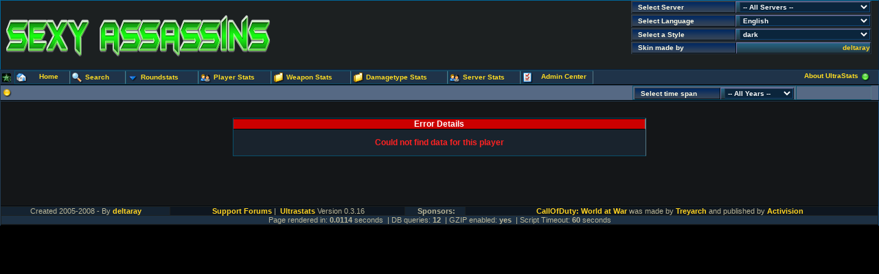

--- FILE ---
content_type: text/html; charset=UTF-8
request_url: https://stats.sexycod4.de/players-detail.php?id=3439412361
body_size: 5356
content:
<!DOCTYPE HTML PUBLIC "-//W3C//DTD HTML 4.01 Transitional//EN">
<html>
<head>
 <title>=SA= CoD4 Server statistics :: UltraStats :: Playerdetails Error obtaining player data</title>
 
 <link rel="stylesheet" href="./css/defaults.css" type="text/css">
 <link rel="stylesheet" href="./css/menu.css" type="text/css">
 <link rel="stylesheet" href="./themes/dark/main.css" type="text/css">
 

 <script type='text/javascript' src='./js/common.js'></script>
 
 
</head>
<body TOPMARGIN="0" LEFTMARGIN="0" MARGINWIDTH="0" MARGINHEIGHT="0">


<table width="100%" border="0" cellspacing="0" cellpadding="0" class="mainheader">
<tr> 
 <td rowspan="4" width="400" align="left"><a href="./index.php"><img src="./images/main/Header-Logo.png" width="400" height="100" name="HeaderLogo"></a></td>
 <td width="100%" align="center" valign="top" height="20">

 
 <form action="/players-detail.php?" method="get" name="serveridform">
 <table width="350" border="0" cellspacing="0" cellpadding="0" class="with_border" align="right">
 <tr> 
 <td class="cellmenu1" nowrap width="150"><B>&nbsp;Select Server&nbsp;</B></td>
 <td align="right" class="cellmenu2">
 
 <input type="hidden" name="id" value="3439412361">
 
 <select name="serverid" size="1" OnChange="document.serveridform.submit();" STYLE="width: 190px">
 
 <option value="">-- All Servers --</option>
 
 <option value="">-</option>
 
 <option value="3">=SA= MW2 FTag</option>
 
 </select>
 </td>
 </tr>
 </table>
 </form>
 

 </td>
 <td rowspan="4" width="10" align="center" nowrap>&nbsp;</td>
</tr>
<tr> 
 <td width="100%" align="center" valign="top" height="20">

 
 <form action="userchange.php" method="get" name="langidform">
 <table width="350" border="0" cellspacing="0" cellpadding="0" class="with_border" align="right">
 <tr> 
 <td class="cellmenu1" nowrap width="150"><B>&nbsp;Select Language&nbsp;</B></td>
 <td align="right" class="cellmenu2">
 <input type="hidden" name="op" value="changelang">
 <select name="langcode" size="1" OnChange="document.langidform.submit();" STYLE="width: 190px">
 
 <option value="de">Deutsch</option>
 
 <option selected value="en">English</option>
 
 <option value="fr">fr</option>
 
 <option value="hu">hu</option>
 
 <option value="nl">nl</option>
 
 </select>
 </td>
 </tr>
 </table>
 </form>
 

 </td>
</tr>
<tr> 
 <td width="100%" align="center" valign="top" height="20">

 
 <form action="userchange.php" method="get" name="styleidform">
 <table width="350" border="0" cellspacing="0" cellpadding="0" class="with_border" align="right">
 <tr> 
 <td class="cellmenu1" nowrap width="150"><B>&nbsp;Select a Style&nbsp;</B></td>
 <td align="right" class="cellmenu2">
 <input type="hidden" name="op" value="changestyle">
 <select name="stylename" size="1" OnChange="document.styleidform.submit();" STYLE="width: 190px">
 
 <option value="codww">codww</option>
 
 <option selected value="dark">dark</option>
 
 <option value="default">default</option>
 
 </select>
 </td>
 </tr>
 </table>
 </form>
 

 </td>
</tr>

<tr> 
 <td width="100%" align="center" valign="top" height="100%">

 
 <table width="350" border="0" cellspacing="0" cellpadding="0" class="with_border" align="right">
 <tr> 
 <td class="cellmenu1" nowrap width="150"><B>&nbsp;Skin made by&nbsp;</B></td>
 <td align="right" class="cellmenu2">
 <a href="http://www.shooter-szene.de" target="_blank" class="cellmenu2_link">deltaray</a>
 </td>
 </tr>
 </table>
 

 </td>
</tr>


</table>

<table width="100%" border="0" cellspacing="0" cellpadding="0" class="table_with_border">
<tr>
 <td class="topmenu1begin" align="center" width="16" nowrap ><img align="left" src="./images/icons/gamever_3.gif" width="13" height="13" vspace="0" OnMouseOver="HoverPopup(null, 'Detail Information', 'Configured for: Call of Duty 4: Modern Warfare', '');" OnMouseMove="movePopupWindow(event,'popupdetails', this);" OnMouseOut="FinishPopupWindow();"></td>
 <td class="topmenu1" nowrap align="center" width="75"><a class="topmenu1_link" href="./index.php?" target="_top"><img align="left" src="./images/icons/home.png" width="16" height="16" vspace="0">Home</a></td>
 <td class="topmenu1" nowrap align="left" width="75">
 <div id="menu"><ul>
 <li class="topmenu1_link">

 <img align="left" src="./images/icons/view.png" width="16" height="16" title="Search" OnClick="ToggleDisplayTypeById('menu_find');" OnMouseOver="HoverPopupMenuHelp(event, this, 'Search', 'Click on the Icon to expand the menu');" OnMouseOut="FinishPopupWindow();">
 <a class="topmenu1_link" href="./find-players.php?" target="_top">
 Search
 </a>

 <ul id="menu_find" OnMouseMove="ToggleDisplayEnhanceTimeOut('menu_find');">
 <li class="topmenu2"><a class="topmenu1_link" href="./find-players.php?" target="_top"><img align="left" src="./images/icons/view.png" width="16" height="16" vspace="0">Search for Players</a></li>
 <li class="topmenu2"><a class="topmenu1_link" href="./find-chat.php?" target="_top"><img align="left" src="./images/icons/view.png" width="16" height="16" vspace="0">Search in Chatlog</a></li>
 </ul>
 </li>
 </ul></div>
 

 </td>
 <td class="topmenu1" nowrap align="left" width="100">
 <div id="menu">
 <ul>
 <li class="topmenu1_link">

 <img align="left" src="./images/icons/navigate_close.png" width="16" height="16" OnClick="ToggleDisplayTypeById('menu_showrounds');" OnMouseOver="HoverPopupMenuHelp(event, this, 'Roundstats', 'Click on the Icon to expand the menu');" OnMouseOut="FinishPopupWindow();">
 <a class="topmenu1_link" href="rounds.php?" target="_top"> 
 Roundstats
 </a>

 <ul id="menu_showrounds" OnMouseMove="ToggleDisplayEnhanceTimeOut('menu_showrounds');">
 <li class="topmenu2" >
 <img align="left" src="./images/icons/bullet_ball_glass_yellow.png" width="16" height="16" vspace="0">
 <a class="topmenu2_link" href="rounds.php?" target="_top">
 Sorted by Date</a>
 </li>

 <li class="topmenu2 topmenu2_link">
 <h2><img align="left" src="./images/icons/navigate_close.png" width="16" height="16" vspace="0" OnClick="ToggleDisplayTypeById('menu_showrounds_submenu1');">Sorted by Gametype</h2>
 <ul id="menu_showrounds_submenu1">
 
 <li class="topmenu3" OnMouseMove="ToggleDisplayEnhanceTimeOut('menu_showrounds_submenu1'); ToggleDisplayEnhanceTimeOut('menu_showrounds');">
 <a class="topmenu3_link" href="rounds.php?id=dm" target="_top">Deathmatch</a>
 </li>
 
 <li class="topmenu3" OnMouseMove="ToggleDisplayEnhanceTimeOut('menu_showrounds_submenu1'); ToggleDisplayEnhanceTimeOut('menu_showrounds');">
 <a class="topmenu3_link" href="rounds.php?id=dom" target="_top">Domination</a>
 </li>
 
 <li class="topmenu3" OnMouseMove="ToggleDisplayEnhanceTimeOut('menu_showrounds_submenu1'); ToggleDisplayEnhanceTimeOut('menu_showrounds');">
 <a class="topmenu3_link" href="rounds.php?id=ftag" target="_top">Freeze Tag</a>
 </li>
 
 <li class="topmenu3" OnMouseMove="ToggleDisplayEnhanceTimeOut('menu_showrounds_submenu1'); ToggleDisplayEnhanceTimeOut('menu_showrounds');">
 <a class="topmenu3_link" href="rounds.php?id=koth" target="_top">Headquarters</a>
 </li>
 
 <li class="topmenu3" OnMouseMove="ToggleDisplayEnhanceTimeOut('menu_showrounds_submenu1'); ToggleDisplayEnhanceTimeOut('menu_showrounds');">
 <a class="topmenu3_link" href="rounds.php?id=sab" target="_top">Sabotage</a>
 </li>
 
 <li class="topmenu3" OnMouseMove="ToggleDisplayEnhanceTimeOut('menu_showrounds_submenu1'); ToggleDisplayEnhanceTimeOut('menu_showrounds');">
 <a class="topmenu3_link" href="rounds.php?id=sd" target="_top">Search and Destroy</a>
 </li>
 
 <li class="topmenu3" OnMouseMove="ToggleDisplayEnhanceTimeOut('menu_showrounds_submenu1'); ToggleDisplayEnhanceTimeOut('menu_showrounds');">
 <a class="topmenu3_link" href="rounds.php?id=war" target="_top">Team Deathmatch</a>
 </li>
 
 </ul>
 </li>
 </ul>

 </li>
 </ul>
 </div>
 </td>
 <td class="topmenu1" nowrap align="left" width="100">
 <div id="menu"><ul>
 <li class="topmenu1_link">

 <img align="left" src="./images/icons/businessmen.png" width="16" height="16" title="Player Stats" OnClick="ToggleDisplayTypeById('menu_playerstats');" OnMouseOver="HoverPopupMenuHelp(event, this, 'Player Stats', 'Click on the Icon to expand the menu');" OnMouseOut="FinishPopupWindow();">
 <a class="topmenu1_link" href="players.php?" target="_top">
 Player Stats
 </a>

 <ul id="menu_playerstats" OnMouseMove="ToggleDisplayEnhanceTimeOut('menu_playerstats');">
 <li class="topmenu2"><a class="topmenu2_link" href="players.php?sorting=Kills" target="_top"><img align="left" src="./images/icons/bullet_ball_glass_yellow.png" width="16" height="16" vspace="0">Top Players by Kills</a></li>
 <li class="topmenu2"><a class="topmenu2_link" href="players.php?sorting=Deaths" target="_top"><img align="left" src="./images/icons/bullet_ball_glass_yellow.png" width="16" height="16" vspace="0">Top Players by Deaths</a></li>
 <li class="topmenu2"><a class="topmenu2_link" href="players.php?sorting=Teamkills" target="_top"><img align="left" src="./images/icons/bullet_ball_glass_yellow.png" width="16" height="16" vspace="0">Top Players by Teamkills</a></li>
 <li class="topmenu2"><a class="topmenu2_link" href="players.php?sorting=Suicides" target="_top"><img align="left" src="./images/icons/bullet_ball_glass_yellow.png" width="16" height="16" vspace="0">Top Players by Suicides</a></li>
 <li class="topmenu2"><a class="topmenu2_link" href="players.php?sorting=KillRatio" target="_top"><img align="left" src="./images/icons/bullet_ball_glass_yellow.png" width="16" height="16" vspace="0">Top Players by Ratio</a></li>
 </ul>

 </li>
 </ul></div>
 </td>
 <td class="topmenu1" nowrap align="left" width="110">
 <div id="menu"><ul>
 <li class="topmenu1_link">

 <img align="left" src="./images/icons/folder_closed.png" width="16" height="16" title="Weapon Stats" OnClick="ToggleDisplayTypeById('menu_weaponstats');" OnMouseOver="HoverPopupMenuHelp(event, this, 'Weapon Stats', 'Click on the Icon to expand the menu');" OnMouseOut="FinishPopupWindow();">
 <a class="topmenu2_link" href=" weapons.php?" target="_top">
 Weapon Stats
 </a>

 <ul id="menu_weaponstats" OnMouseMove="ToggleDisplayEnhanceTimeOut('menu_weaponstats');">
 
 <li class="topmenu2 topmenu2_link">
 <h2><img align="left" src="./images/icons/navigate_close.png" width="16" height="16" vspace="0" OnClick="ToggleDisplayTypeById('menu_weaponstats_7');">Assault Rifles</h2>
 
 <ul id="menu_weaponstats_7">
 
 <li class="topmenu3" OnMouseMove="ToggleDisplayEnhanceTimeOut('menu_weaponstats_7'); ToggleDisplayEnhanceTimeOut('menu_weaponstats');">
 <a class="topmenu3_link" href="weapons.php?id=ak47_acog_mp" target="_top"><img align="left" src="./images/icons/bullet_ball_glass_yellow.png" width="16" height="16" vspace="0">AK47 with ACOG Scope</a>
 </li>
 
 <li class="topmenu3" OnMouseMove="ToggleDisplayEnhanceTimeOut('menu_weaponstats_7'); ToggleDisplayEnhanceTimeOut('menu_weaponstats');">
 <a class="topmenu3_link" href="weapons.php?id=ak47_gl_mp" target="_top"><img align="left" src="./images/icons/bullet_ball_glass_yellow.png" width="16" height="16" vspace="0">AK47 with Grenade Launcher</a>
 </li>
 
 <li class="topmenu3" OnMouseMove="ToggleDisplayEnhanceTimeOut('menu_weaponstats_7'); ToggleDisplayEnhanceTimeOut('menu_weaponstats');">
 <a class="topmenu3_link" href="weapons.php?id=ak47_mp" target="_top"><img align="left" src="./images/icons/bullet_ball_glass_yellow.png" width="16" height="16" vspace="0">AK47</a>
 </li>
 
 <li class="topmenu3" OnMouseMove="ToggleDisplayEnhanceTimeOut('menu_weaponstats_7'); ToggleDisplayEnhanceTimeOut('menu_weaponstats');">
 <a class="topmenu3_link" href="weapons.php?id=ak47_reflex_mp" target="_top"><img align="left" src="./images/icons/bullet_ball_glass_yellow.png" width="16" height="16" vspace="0">AK47 with ACOG Scope</a>
 </li>
 
 <li class="topmenu3" OnMouseMove="ToggleDisplayEnhanceTimeOut('menu_weaponstats_7'); ToggleDisplayEnhanceTimeOut('menu_weaponstats');">
 <a class="topmenu3_link" href="weapons.php?id=ak47_silencer_mp" target="_top"><img align="left" src="./images/icons/bullet_ball_glass_yellow.png" width="16" height="16" vspace="0">AK47 with Silencer</a>
 </li>
 
 <li class="topmenu3" OnMouseMove="ToggleDisplayEnhanceTimeOut('menu_weaponstats_7'); ToggleDisplayEnhanceTimeOut('menu_weaponstats');">
 <a class="topmenu3_link" href="weapons.php?id=g36c_acog_mp" target="_top"><img align="left" src="./images/icons/bullet_ball_glass_yellow.png" width="16" height="16" vspace="0">G36C with ACOG Scope</a>
 </li>
 
 <li class="topmenu3" OnMouseMove="ToggleDisplayEnhanceTimeOut('menu_weaponstats_7'); ToggleDisplayEnhanceTimeOut('menu_weaponstats');">
 <a class="topmenu3_link" href="weapons.php?id=g36c_gl_mp" target="_top"><img align="left" src="./images/icons/bullet_ball_glass_yellow.png" width="16" height="16" vspace="0">G36C with Grenade Launcher</a>
 </li>
 
 <li class="topmenu3" OnMouseMove="ToggleDisplayEnhanceTimeOut('menu_weaponstats_7'); ToggleDisplayEnhanceTimeOut('menu_weaponstats');">
 <a class="topmenu3_link" href="weapons.php?id=g36c_mp" target="_top"><img align="left" src="./images/icons/bullet_ball_glass_yellow.png" width="16" height="16" vspace="0">G36C</a>
 </li>
 
 <li class="topmenu3" OnMouseMove="ToggleDisplayEnhanceTimeOut('menu_weaponstats_7'); ToggleDisplayEnhanceTimeOut('menu_weaponstats');">
 <a class="topmenu3_link" href="weapons.php?id=g36c_reflex_mp" target="_top"><img align="left" src="./images/icons/bullet_ball_glass_yellow.png" width="16" height="16" vspace="0">G36C with Reflex Scope</a>
 </li>
 
 <li class="topmenu3" OnMouseMove="ToggleDisplayEnhanceTimeOut('menu_weaponstats_7'); ToggleDisplayEnhanceTimeOut('menu_weaponstats');">
 <a class="topmenu3_link" href="weapons.php?id=g36c_silencer_mp" target="_top"><img align="left" src="./images/icons/bullet_ball_glass_yellow.png" width="16" height="16" vspace="0">G36C</a>
 </li>
 
 <li class="topmenu3" OnMouseMove="ToggleDisplayEnhanceTimeOut('menu_weaponstats_7'); ToggleDisplayEnhanceTimeOut('menu_weaponstats');">
 <a class="topmenu3_link" href="weapons.php?id=g3_acog_mp" target="_top"><img align="left" src="./images/icons/bullet_ball_glass_yellow.png" width="16" height="16" vspace="0">G3 with ACOG Scope</a>
 </li>
 
 <li class="topmenu3" OnMouseMove="ToggleDisplayEnhanceTimeOut('menu_weaponstats_7'); ToggleDisplayEnhanceTimeOut('menu_weaponstats');">
 <a class="topmenu3_link" href="weapons.php?id=g3_gl_mp" target="_top"><img align="left" src="./images/icons/bullet_ball_glass_yellow.png" width="16" height="16" vspace="0">G3 with Grenade Launcher</a>
 </li>
 
 <li class="topmenu3" OnMouseMove="ToggleDisplayEnhanceTimeOut('menu_weaponstats_7'); ToggleDisplayEnhanceTimeOut('menu_weaponstats');">
 <a class="topmenu3_link" href="weapons.php?id=g3_mp" target="_top"><img align="left" src="./images/icons/bullet_ball_glass_yellow.png" width="16" height="16" vspace="0">G3</a>
 </li>
 
 <li class="topmenu3" OnMouseMove="ToggleDisplayEnhanceTimeOut('menu_weaponstats_7'); ToggleDisplayEnhanceTimeOut('menu_weaponstats');">
 <a class="topmenu3_link" href="weapons.php?id=g3_reflex_mp" target="_top"><img align="left" src="./images/icons/bullet_ball_glass_yellow.png" width="16" height="16" vspace="0">G3 with Reflex Scope</a>
 </li>
 
 <li class="topmenu3" OnMouseMove="ToggleDisplayEnhanceTimeOut('menu_weaponstats_7'); ToggleDisplayEnhanceTimeOut('menu_weaponstats');">
 <a class="topmenu3_link" href="weapons.php?id=g3_silencer_mp" target="_top"><img align="left" src="./images/icons/bullet_ball_glass_yellow.png" width="16" height="16" vspace="0">G3 with Silencer</a>
 </li>
 
 <li class="topmenu3" OnMouseMove="ToggleDisplayEnhanceTimeOut('menu_weaponstats_7'); ToggleDisplayEnhanceTimeOut('menu_weaponstats');">
 <a class="topmenu3_link" href="weapons.php?id=m14_acog_mp" target="_top"><img align="left" src="./images/icons/bullet_ball_glass_yellow.png" width="16" height="16" vspace="0">M14 with ACOG Scope</a>
 </li>
 
 <li class="topmenu3" OnMouseMove="ToggleDisplayEnhanceTimeOut('menu_weaponstats_7'); ToggleDisplayEnhanceTimeOut('menu_weaponstats');">
 <a class="topmenu3_link" href="weapons.php?id=m14_gl_mp" target="_top"><img align="left" src="./images/icons/bullet_ball_glass_yellow.png" width="16" height="16" vspace="0">M14 with Grenade Launcher</a>
 </li>
 
 <li class="topmenu3" OnMouseMove="ToggleDisplayEnhanceTimeOut('menu_weaponstats_7'); ToggleDisplayEnhanceTimeOut('menu_weaponstats');">
 <a class="topmenu3_link" href="weapons.php?id=m14_mp" target="_top"><img align="left" src="./images/icons/bullet_ball_glass_yellow.png" width="16" height="16" vspace="0">M14</a>
 </li>
 
 <li class="topmenu3" OnMouseMove="ToggleDisplayEnhanceTimeOut('menu_weaponstats_7'); ToggleDisplayEnhanceTimeOut('menu_weaponstats');">
 <a class="topmenu3_link" href="weapons.php?id=m14_reflex_mp" target="_top"><img align="left" src="./images/icons/bullet_ball_glass_yellow.png" width="16" height="16" vspace="0">M14 with Reflex Scope</a>
 </li>
 
 <li class="topmenu3" OnMouseMove="ToggleDisplayEnhanceTimeOut('menu_weaponstats_7'); ToggleDisplayEnhanceTimeOut('menu_weaponstats');">
 <a class="topmenu3_link" href="weapons.php?id=m14_silencer_mp" target="_top"><img align="left" src="./images/icons/bullet_ball_glass_yellow.png" width="16" height="16" vspace="0">M14 with Silencer</a>
 </li>
 
 <li class="topmenu3" OnMouseMove="ToggleDisplayEnhanceTimeOut('menu_weaponstats_7'); ToggleDisplayEnhanceTimeOut('menu_weaponstats');">
 <a class="topmenu3_link" href="weapons.php?id=m16_acog_mp" target="_top"><img align="left" src="./images/icons/bullet_ball_glass_yellow.png" width="16" height="16" vspace="0">M16A4 with ACOG Scope</a>
 </li>
 
 <li class="topmenu3" OnMouseMove="ToggleDisplayEnhanceTimeOut('menu_weaponstats_7'); ToggleDisplayEnhanceTimeOut('menu_weaponstats');">
 <a class="topmenu3_link" href="weapons.php?id=m16_gl_mp" target="_top"><img align="left" src="./images/icons/bullet_ball_glass_yellow.png" width="16" height="16" vspace="0">M16A4 with Grenade Launcher</a>
 </li>
 
 <li class="topmenu3" OnMouseMove="ToggleDisplayEnhanceTimeOut('menu_weaponstats_7'); ToggleDisplayEnhanceTimeOut('menu_weaponstats');">
 <a class="topmenu3_link" href="weapons.php?id=m16_mp" target="_top"><img align="left" src="./images/icons/bullet_ball_glass_yellow.png" width="16" height="16" vspace="0">M16A4</a>
 </li>
 
 <li class="topmenu3" OnMouseMove="ToggleDisplayEnhanceTimeOut('menu_weaponstats_7'); ToggleDisplayEnhanceTimeOut('menu_weaponstats');">
 <a class="topmenu3_link" href="weapons.php?id=m16_reflex_mp" target="_top"><img align="left" src="./images/icons/bullet_ball_glass_yellow.png" width="16" height="16" vspace="0">M16A4 with Reflex Scope</a>
 </li>
 
 <li class="topmenu3" OnMouseMove="ToggleDisplayEnhanceTimeOut('menu_weaponstats_7'); ToggleDisplayEnhanceTimeOut('menu_weaponstats');">
 <a class="topmenu3_link" href="weapons.php?id=m16_silencer_mp" target="_top"><img align="left" src="./images/icons/bullet_ball_glass_yellow.png" width="16" height="16" vspace="0">M16A4 with Silencer</a>
 </li>
 
 <li class="topmenu3" OnMouseMove="ToggleDisplayEnhanceTimeOut('menu_weaponstats_7'); ToggleDisplayEnhanceTimeOut('menu_weaponstats');">
 <a class="topmenu3_link" href="weapons.php?id=m4_acog_mp" target="_top"><img align="left" src="./images/icons/bullet_ball_glass_yellow.png" width="16" height="16" vspace="0">M4 Carbine with ACOG Scope</a>
 </li>
 
 <li class="topmenu3" OnMouseMove="ToggleDisplayEnhanceTimeOut('menu_weaponstats_7'); ToggleDisplayEnhanceTimeOut('menu_weaponstats');">
 <a class="topmenu3_link" href="weapons.php?id=m4_gl_mp" target="_top"><img align="left" src="./images/icons/bullet_ball_glass_yellow.png" width="16" height="16" vspace="0">M4 Carbine with Grenade Launcher</a>
 </li>
 
 <li class="topmenu3" OnMouseMove="ToggleDisplayEnhanceTimeOut('menu_weaponstats_7'); ToggleDisplayEnhanceTimeOut('menu_weaponstats');">
 <a class="topmenu3_link" href="weapons.php?id=m4_mp" target="_top"><img align="left" src="./images/icons/bullet_ball_glass_yellow.png" width="16" height="16" vspace="0">M4 Carbine</a>
 </li>
 
 <li class="topmenu3" OnMouseMove="ToggleDisplayEnhanceTimeOut('menu_weaponstats_7'); ToggleDisplayEnhanceTimeOut('menu_weaponstats');">
 <a class="topmenu3_link" href="weapons.php?id=m4_reflex_mp" target="_top"><img align="left" src="./images/icons/bullet_ball_glass_yellow.png" width="16" height="16" vspace="0">M4 Carbine with Reflex Scope</a>
 </li>
 
 <li class="topmenu3" OnMouseMove="ToggleDisplayEnhanceTimeOut('menu_weaponstats_7'); ToggleDisplayEnhanceTimeOut('menu_weaponstats');">
 <a class="topmenu3_link" href="weapons.php?id=m4_silencer_mp" target="_top"><img align="left" src="./images/icons/bullet_ball_glass_yellow.png" width="16" height="16" vspace="0">M4 Carbine with Silencer</a>
 </li>
 
 <li class="topmenu3" OnMouseMove="ToggleDisplayEnhanceTimeOut('menu_weaponstats_7'); ToggleDisplayEnhanceTimeOut('menu_weaponstats');">
 <a class="topmenu3_link" href="weapons.php?id=mp44_mp" target="_top"><img align="left" src="./images/icons/bullet_ball_glass_yellow.png" width="16" height="16" vspace="0">MP44</a>
 </li>
 
 </ul>
 </li>
 
 <li class="topmenu2 topmenu2_link">
 <h2><img align="left" src="./images/icons/navigate_close.png" width="16" height="16" vspace="0" OnClick="ToggleDisplayTypeById('menu_weaponstats_0');">Sub Machine Guns</h2>
 
 <ul id="menu_weaponstats_0">
 
 <li class="topmenu3" OnMouseMove="ToggleDisplayEnhanceTimeOut('menu_weaponstats_0'); ToggleDisplayEnhanceTimeOut('menu_weaponstats');">
 <a class="topmenu3_link" href="weapons.php?id=ak74u_acog_mp" target="_top"><img align="left" src="./images/icons/bullet_ball_glass_yellow.png" width="16" height="16" vspace="0">AK74u with ACOG Scope</a>
 </li>
 
 <li class="topmenu3" OnMouseMove="ToggleDisplayEnhanceTimeOut('menu_weaponstats_0'); ToggleDisplayEnhanceTimeOut('menu_weaponstats');">
 <a class="topmenu3_link" href="weapons.php?id=ak74u_mp" target="_top"><img align="left" src="./images/icons/bullet_ball_glass_yellow.png" width="16" height="16" vspace="0">AK74u</a>
 </li>
 
 <li class="topmenu3" OnMouseMove="ToggleDisplayEnhanceTimeOut('menu_weaponstats_0'); ToggleDisplayEnhanceTimeOut('menu_weaponstats');">
 <a class="topmenu3_link" href="weapons.php?id=ak74u_reflex_mp" target="_top"><img align="left" src="./images/icons/bullet_ball_glass_yellow.png" width="16" height="16" vspace="0">AK74u with Reflex Scope</a>
 </li>
 
 <li class="topmenu3" OnMouseMove="ToggleDisplayEnhanceTimeOut('menu_weaponstats_0'); ToggleDisplayEnhanceTimeOut('menu_weaponstats');">
 <a class="topmenu3_link" href="weapons.php?id=ak74u_silencer_mp" target="_top"><img align="left" src="./images/icons/bullet_ball_glass_yellow.png" width="16" height="16" vspace="0">AK74u with Silencer</a>
 </li>
 
 <li class="topmenu3" OnMouseMove="ToggleDisplayEnhanceTimeOut('menu_weaponstats_0'); ToggleDisplayEnhanceTimeOut('menu_weaponstats');">
 <a class="topmenu3_link" href="weapons.php?id=axe_mp" target="_top"><img align="left" src="./images/icons/bullet_ball_glass_yellow.png" width="16" height="16" vspace="0">Axe</a>
 </li>
 
 <li class="topmenu3" OnMouseMove="ToggleDisplayEnhanceTimeOut('menu_weaponstats_0'); ToggleDisplayEnhanceTimeOut('menu_weaponstats');">
 <a class="topmenu3_link" href="weapons.php?id=betty_mp" target="_top"><img align="left" src="./images/icons/bullet_ball_glass_yellow.png" width="16" height="16" vspace="0">betty_mp</a>
 </li>
 
 <li class="topmenu3" OnMouseMove="ToggleDisplayEnhanceTimeOut('menu_weaponstats_0'); ToggleDisplayEnhanceTimeOut('menu_weaponstats');">
 <a class="topmenu3_link" href="weapons.php?id=bknife_mp" target="_top"><img align="left" src="./images/icons/bullet_ball_glass_yellow.png" width="16" height="16" vspace="0">Knife</a>
 </li>
 
 <li class="topmenu3" OnMouseMove="ToggleDisplayEnhanceTimeOut('menu_weaponstats_0'); ToggleDisplayEnhanceTimeOut('menu_weaponstats');">
 <a class="topmenu3_link" href="weapons.php?id=briefcase_bomb_mp" target="_top"><img align="left" src="./images/icons/bullet_ball_glass_yellow.png" width="16" height="16" vspace="0">Briefcase Bomb</a>
 </li>
 
 <li class="topmenu3" OnMouseMove="ToggleDisplayEnhanceTimeOut('menu_weaponstats_0'); ToggleDisplayEnhanceTimeOut('menu_weaponstats');">
 <a class="topmenu3_link" href="weapons.php?id=carepackage_mp" target="_top"><img align="left" src="./images/icons/bullet_ball_glass_yellow.png" width="16" height="16" vspace="0">Care Package</a>
 </li>
 
 <li class="topmenu3" OnMouseMove="ToggleDisplayEnhanceTimeOut('menu_weaponstats_0'); ToggleDisplayEnhanceTimeOut('menu_weaponstats');">
 <a class="topmenu3_link" href="weapons.php?id=crossbow_mp" target="_top"><img align="left" src="./images/icons/bullet_ball_glass_yellow.png" width="16" height="16" vspace="0">Crossbow</a>
 </li>
 
 <li class="topmenu3" OnMouseMove="ToggleDisplayEnhanceTimeOut('menu_weaponstats_0'); ToggleDisplayEnhanceTimeOut('menu_weaponstats');">
 <a class="topmenu3_link" href="weapons.php?id=defaultweapon_mp" target="_top"><img align="left" src="./images/icons/bullet_ball_glass_yellow.png" width="16" height="16" vspace="0">default Weapon</a>
 </li>
 
 <li class="topmenu3" OnMouseMove="ToggleDisplayEnhanceTimeOut('menu_weaponstats_0'); ToggleDisplayEnhanceTimeOut('menu_weaponstats');">
 <a class="topmenu3_link" href="weapons.php?id=dragon_fire_20mm_mp" target="_top"><img align="left" src="./images/icons/bullet_ball_glass_yellow.png" width="16" height="16" vspace="0">dragon_fire_20mm_mp</a>
 </li>
 
 <li class="topmenu3" OnMouseMove="ToggleDisplayEnhanceTimeOut('menu_weaponstats_0'); ToggleDisplayEnhanceTimeOut('menu_weaponstats');">
 <a class="topmenu3_link" href="weapons.php?id=explodable_barrel" target="_top"><img align="left" src="./images/icons/bullet_ball_glass_yellow.png" width="16" height="16" vspace="0">Exploding Barrel</a>
 </li>
 
 <li class="topmenu3" OnMouseMove="ToggleDisplayEnhanceTimeOut('menu_weaponstats_0'); ToggleDisplayEnhanceTimeOut('menu_weaponstats');">
 <a class="topmenu3_link" href="weapons.php?id=hardpoint_mp" target="_top"><img align="left" src="./images/icons/bullet_ball_glass_yellow.png" width="16" height="16" vspace="0">Hardpoint</a>
 </li>
 
 <li class="topmenu3" OnMouseMove="ToggleDisplayEnhanceTimeOut('menu_weaponstats_0'); ToggleDisplayEnhanceTimeOut('menu_weaponstats');">
 <a class="topmenu3_link" href="weapons.php?id=mp5_acog_mp" target="_top"><img align="left" src="./images/icons/bullet_ball_glass_yellow.png" width="16" height="16" vspace="0">MP5 with ACOG Scope</a>
 </li>
 
 <li class="topmenu3" OnMouseMove="ToggleDisplayEnhanceTimeOut('menu_weaponstats_0'); ToggleDisplayEnhanceTimeOut('menu_weaponstats');">
 <a class="topmenu3_link" href="weapons.php?id=mp5_mp" target="_top"><img align="left" src="./images/icons/bullet_ball_glass_yellow.png" width="16" height="16" vspace="0">MP5</a>
 </li>
 
 <li class="topmenu3" OnMouseMove="ToggleDisplayEnhanceTimeOut('menu_weaponstats_0'); ToggleDisplayEnhanceTimeOut('menu_weaponstats');">
 <a class="topmenu3_link" href="weapons.php?id=mp5_reflex_mp" target="_top"><img align="left" src="./images/icons/bullet_ball_glass_yellow.png" width="16" height="16" vspace="0">MP5 with Reflex Scope</a>
 </li>
 
 <li class="topmenu3" OnMouseMove="ToggleDisplayEnhanceTimeOut('menu_weaponstats_0'); ToggleDisplayEnhanceTimeOut('menu_weaponstats');">
 <a class="topmenu3_link" href="weapons.php?id=mp5_silencer_mp" target="_top"><img align="left" src="./images/icons/bullet_ball_glass_yellow.png" width="16" height="16" vspace="0">MP5 with Silencer</a>
 </li>
 
 <li class="topmenu3" OnMouseMove="ToggleDisplayEnhanceTimeOut('menu_weaponstats_0'); ToggleDisplayEnhanceTimeOut('menu_weaponstats');">
 <a class="topmenu3_link" href="weapons.php?id=p90_acog_mp" target="_top"><img align="left" src="./images/icons/bullet_ball_glass_yellow.png" width="16" height="16" vspace="0">P90 with ACOG Scope</a>
 </li>
 
 <li class="topmenu3" OnMouseMove="ToggleDisplayEnhanceTimeOut('menu_weaponstats_0'); ToggleDisplayEnhanceTimeOut('menu_weaponstats');">
 <a class="topmenu3_link" href="weapons.php?id=p90_mp" target="_top"><img align="left" src="./images/icons/bullet_ball_glass_yellow.png" width="16" height="16" vspace="0">P90</a>
 </li>
 
 <li class="topmenu3" OnMouseMove="ToggleDisplayEnhanceTimeOut('menu_weaponstats_0'); ToggleDisplayEnhanceTimeOut('menu_weaponstats');">
 <a class="topmenu3_link" href="weapons.php?id=p90_reflex_mp" target="_top"><img align="left" src="./images/icons/bullet_ball_glass_yellow.png" width="16" height="16" vspace="0">P90 with Reflex Scope</a>
 </li>
 
 <li class="topmenu3" OnMouseMove="ToggleDisplayEnhanceTimeOut('menu_weaponstats_0'); ToggleDisplayEnhanceTimeOut('menu_weaponstats');">
 <a class="topmenu3_link" href="weapons.php?id=p90_silencer_mp" target="_top"><img align="left" src="./images/icons/bullet_ball_glass_yellow.png" width="16" height="16" vspace="0">P90 with Silencer</a>
 </li>
 
 <li class="topmenu3" OnMouseMove="ToggleDisplayEnhanceTimeOut('menu_weaponstats_0'); ToggleDisplayEnhanceTimeOut('menu_weaponstats');">
 <a class="topmenu3_link" href="weapons.php?id=radar_mp" target="_top"><img align="left" src="./images/icons/bullet_ball_glass_yellow.png" width="16" height="16" vspace="0">Radar</a>
 </li>
 
 <li class="topmenu3" OnMouseMove="ToggleDisplayEnhanceTimeOut('menu_weaponstats_0'); ToggleDisplayEnhanceTimeOut('menu_weaponstats');">
 <a class="topmenu3_link" href="weapons.php?id=skorpion_acog_mp" target="_top"><img align="left" src="./images/icons/bullet_ball_glass_yellow.png" width="16" height="16" vspace="0">skorpion_acog_mp</a>
 </li>
 
 <li class="topmenu3" OnMouseMove="ToggleDisplayEnhanceTimeOut('menu_weaponstats_0'); ToggleDisplayEnhanceTimeOut('menu_weaponstats');">
 <a class="topmenu3_link" href="weapons.php?id=skorpion_mp" target="_top"><img align="left" src="./images/icons/bullet_ball_glass_yellow.png" width="16" height="16" vspace="0">Skorpion</a>
 </li>
 
 <li class="topmenu3" OnMouseMove="ToggleDisplayEnhanceTimeOut('menu_weaponstats_0'); ToggleDisplayEnhanceTimeOut('menu_weaponstats');">
 <a class="topmenu3_link" href="weapons.php?id=skorpion_reflex_mp" target="_top"><img align="left" src="./images/icons/bullet_ball_glass_yellow.png" width="16" height="16" vspace="0">Skorpion with Reflex Scope</a>
 </li>
 
 <li class="topmenu3" OnMouseMove="ToggleDisplayEnhanceTimeOut('menu_weaponstats_0'); ToggleDisplayEnhanceTimeOut('menu_weaponstats');">
 <a class="topmenu3_link" href="weapons.php?id=skorpion_silencer_mp" target="_top"><img align="left" src="./images/icons/bullet_ball_glass_yellow.png" width="16" height="16" vspace="0">Skorpion with Silencer</a>
 </li>
 
 <li class="topmenu3" OnMouseMove="ToggleDisplayEnhanceTimeOut('menu_weaponstats_0'); ToggleDisplayEnhanceTimeOut('menu_weaponstats');">
 <a class="topmenu3_link" href="weapons.php?id=stg44_mp" target="_top"><img align="left" src="./images/icons/bullet_ball_glass_yellow.png" width="16" height="16" vspace="0">stg44_mp</a>
 </li>
 
 <li class="topmenu3" OnMouseMove="ToggleDisplayEnhanceTimeOut('menu_weaponstats_0'); ToggleDisplayEnhanceTimeOut('menu_weaponstats');">
 <a class="topmenu3_link" href="weapons.php?id=tazor_grenade_mp" target="_top"><img align="left" src="./images/icons/bullet_ball_glass_yellow.png" width="16" height="16" vspace="0">tazor_grenade_mp</a>
 </li>
 
 <li class="topmenu3" OnMouseMove="ToggleDisplayEnhanceTimeOut('menu_weaponstats_0'); ToggleDisplayEnhanceTimeOut('menu_weaponstats');">
 <a class="topmenu3_link" href="weapons.php?id=uzi_acog_mp" target="_top"><img align="left" src="./images/icons/bullet_ball_glass_yellow.png" width="16" height="16" vspace="0">Mini-Uzi with ACOG Scope</a>
 </li>
 
 <li class="topmenu3" OnMouseMove="ToggleDisplayEnhanceTimeOut('menu_weaponstats_0'); ToggleDisplayEnhanceTimeOut('menu_weaponstats');">
 <a class="topmenu3_link" href="weapons.php?id=uzi_mp" target="_top"><img align="left" src="./images/icons/bullet_ball_glass_yellow.png" width="16" height="16" vspace="0">Mini-Uzi</a>
 </li>
 
 <li class="topmenu3" OnMouseMove="ToggleDisplayEnhanceTimeOut('menu_weaponstats_0'); ToggleDisplayEnhanceTimeOut('menu_weaponstats');">
 <a class="topmenu3_link" href="weapons.php?id=uzi_reflex_mp" target="_top"><img align="left" src="./images/icons/bullet_ball_glass_yellow.png" width="16" height="16" vspace="0">Mini-Uzi with Reflex Scope</a>
 </li>
 
 <li class="topmenu3" OnMouseMove="ToggleDisplayEnhanceTimeOut('menu_weaponstats_0'); ToggleDisplayEnhanceTimeOut('menu_weaponstats');">
 <a class="topmenu3_link" href="weapons.php?id=uzi_silencer_mp" target="_top"><img align="left" src="./images/icons/bullet_ball_glass_yellow.png" width="16" height="16" vspace="0">Mini-Uzi with Silencer</a>
 </li>
 
 </ul>
 </li>
 
 <li class="topmenu2 topmenu2_link">
 <h2><img align="left" src="./images/icons/navigate_close.png" width="16" height="16" vspace="0" OnClick="ToggleDisplayTypeById('menu_weaponstats_8');">Light Machine Guns</h2>
 
 <ul id="menu_weaponstats_8">
 
 <li class="topmenu3" OnMouseMove="ToggleDisplayEnhanceTimeOut('menu_weaponstats_8'); ToggleDisplayEnhanceTimeOut('menu_weaponstats');">
 <a class="topmenu3_link" href="weapons.php?id=m60e4_acog_mp" target="_top"><img align="left" src="./images/icons/bullet_ball_glass_yellow.png" width="16" height="16" vspace="0">M60E4 with ACOG Scope</a>
 </li>
 
 <li class="topmenu3" OnMouseMove="ToggleDisplayEnhanceTimeOut('menu_weaponstats_8'); ToggleDisplayEnhanceTimeOut('menu_weaponstats');">
 <a class="topmenu3_link" href="weapons.php?id=m60e4_grip_mp" target="_top"><img align="left" src="./images/icons/bullet_ball_glass_yellow.png" width="16" height="16" vspace="0">M60E4 with Grip</a>
 </li>
 
 <li class="topmenu3" OnMouseMove="ToggleDisplayEnhanceTimeOut('menu_weaponstats_8'); ToggleDisplayEnhanceTimeOut('menu_weaponstats');">
 <a class="topmenu3_link" href="weapons.php?id=m60e4_mp" target="_top"><img align="left" src="./images/icons/bullet_ball_glass_yellow.png" width="16" height="16" vspace="0">M60E4</a>
 </li>
 
 <li class="topmenu3" OnMouseMove="ToggleDisplayEnhanceTimeOut('menu_weaponstats_8'); ToggleDisplayEnhanceTimeOut('menu_weaponstats');">
 <a class="topmenu3_link" href="weapons.php?id=m60e4_reflex_mp" target="_top"><img align="left" src="./images/icons/bullet_ball_glass_yellow.png" width="16" height="16" vspace="0">M60E4 with Reflex Scope</a>
 </li>
 
 <li class="topmenu3" OnMouseMove="ToggleDisplayEnhanceTimeOut('menu_weaponstats_8'); ToggleDisplayEnhanceTimeOut('menu_weaponstats');">
 <a class="topmenu3_link" href="weapons.php?id=rpd_acog_mp" target="_top"><img align="left" src="./images/icons/bullet_ball_glass_yellow.png" width="16" height="16" vspace="0">RPD with ACOG Scope</a>
 </li>
 
 <li class="topmenu3" OnMouseMove="ToggleDisplayEnhanceTimeOut('menu_weaponstats_8'); ToggleDisplayEnhanceTimeOut('menu_weaponstats');">
 <a class="topmenu3_link" href="weapons.php?id=rpd_grip_mp" target="_top"><img align="left" src="./images/icons/bullet_ball_glass_yellow.png" width="16" height="16" vspace="0">RPD with Grip</a>
 </li>
 
 <li class="topmenu3" OnMouseMove="ToggleDisplayEnhanceTimeOut('menu_weaponstats_8'); ToggleDisplayEnhanceTimeOut('menu_weaponstats');">
 <a class="topmenu3_link" href="weapons.php?id=rpd_mp" target="_top"><img align="left" src="./images/icons/bullet_ball_glass_yellow.png" width="16" height="16" vspace="0">RPD</a>
 </li>
 
 <li class="topmenu3" OnMouseMove="ToggleDisplayEnhanceTimeOut('menu_weaponstats_8'); ToggleDisplayEnhanceTimeOut('menu_weaponstats');">
 <a class="topmenu3_link" href="weapons.php?id=rpd_reflex_mp" target="_top"><img align="left" src="./images/icons/bullet_ball_glass_yellow.png" width="16" height="16" vspace="0">RPD with Reflex Scope</a>
 </li>
 
 <li class="topmenu3" OnMouseMove="ToggleDisplayEnhanceTimeOut('menu_weaponstats_8'); ToggleDisplayEnhanceTimeOut('menu_weaponstats');">
 <a class="topmenu3_link" href="weapons.php?id=saw_acog_mp" target="_top"><img align="left" src="./images/icons/bullet_ball_glass_yellow.png" width="16" height="16" vspace="0">M249 SAW with ACOG Scope</a>
 </li>
 
 <li class="topmenu3" OnMouseMove="ToggleDisplayEnhanceTimeOut('menu_weaponstats_8'); ToggleDisplayEnhanceTimeOut('menu_weaponstats');">
 <a class="topmenu3_link" href="weapons.php?id=saw_bipod_crouch_mp" target="_top"><img align="left" src="./images/icons/bullet_ball_glass_yellow.png" width="16" height="16" vspace="0">M249 SAW with Bipod (Crouching)</a>
 </li>
 
 <li class="topmenu3" OnMouseMove="ToggleDisplayEnhanceTimeOut('menu_weaponstats_8'); ToggleDisplayEnhanceTimeOut('menu_weaponstats');">
 <a class="topmenu3_link" href="weapons.php?id=saw_bipod_stand_mp" target="_top"><img align="left" src="./images/icons/bullet_ball_glass_yellow.png" width="16" height="16" vspace="0">M249 SAW with Bipd (Standing)</a>
 </li>
 
 <li class="topmenu3" OnMouseMove="ToggleDisplayEnhanceTimeOut('menu_weaponstats_8'); ToggleDisplayEnhanceTimeOut('menu_weaponstats');">
 <a class="topmenu3_link" href="weapons.php?id=saw_grip_mp" target="_top"><img align="left" src="./images/icons/bullet_ball_glass_yellow.png" width="16" height="16" vspace="0">M249 SAW with Grip</a>
 </li>
 
 <li class="topmenu3" OnMouseMove="ToggleDisplayEnhanceTimeOut('menu_weaponstats_8'); ToggleDisplayEnhanceTimeOut('menu_weaponstats');">
 <a class="topmenu3_link" href="weapons.php?id=saw_mp" target="_top"><img align="left" src="./images/icons/bullet_ball_glass_yellow.png" width="16" height="16" vspace="0">M249 SAW</a>
 </li>
 
 <li class="topmenu3" OnMouseMove="ToggleDisplayEnhanceTimeOut('menu_weaponstats_8'); ToggleDisplayEnhanceTimeOut('menu_weaponstats');">
 <a class="topmenu3_link" href="weapons.php?id=saw_reflex_mp" target="_top"><img align="left" src="./images/icons/bullet_ball_glass_yellow.png" width="16" height="16" vspace="0">M249 SAW with Reflex Scope</a>
 </li>
 
 </ul>
 </li>
 
 <li class="topmenu2 topmenu2_link">
 <h2><img align="left" src="./images/icons/navigate_close.png" width="16" height="16" vspace="0" OnClick="ToggleDisplayTypeById('menu_weaponstats_9');">Shotguns</h2>
 
 <ul id="menu_weaponstats_9">
 
 <li class="topmenu3" OnMouseMove="ToggleDisplayEnhanceTimeOut('menu_weaponstats_9'); ToggleDisplayEnhanceTimeOut('menu_weaponstats');">
 <a class="topmenu3_link" href="weapons.php?id=m1014_grip_mp" target="_top"><img align="left" src="./images/icons/bullet_ball_glass_yellow.png" width="16" height="16" vspace="0">M1014 with Grip</a>
 </li>
 
 <li class="topmenu3" OnMouseMove="ToggleDisplayEnhanceTimeOut('menu_weaponstats_9'); ToggleDisplayEnhanceTimeOut('menu_weaponstats');">
 <a class="topmenu3_link" href="weapons.php?id=m1014_mp" target="_top"><img align="left" src="./images/icons/bullet_ball_glass_yellow.png" width="16" height="16" vspace="0">M1014</a>
 </li>
 
 <li class="topmenu3" OnMouseMove="ToggleDisplayEnhanceTimeOut('menu_weaponstats_9'); ToggleDisplayEnhanceTimeOut('menu_weaponstats');">
 <a class="topmenu3_link" href="weapons.php?id=m1014_reflex_mp" target="_top"><img align="left" src="./images/icons/bullet_ball_glass_yellow.png" width="16" height="16" vspace="0">M1014 with Reflex Scope</a>
 </li>
 
 <li class="topmenu3" OnMouseMove="ToggleDisplayEnhanceTimeOut('menu_weaponstats_9'); ToggleDisplayEnhanceTimeOut('menu_weaponstats');">
 <a class="topmenu3_link" href="weapons.php?id=winchester1200_grip_mp" target="_top"><img align="left" src="./images/icons/bullet_ball_glass_yellow.png" width="16" height="16" vspace="0">Winchester 1200 with Grip</a>
 </li>
 
 <li class="topmenu3" OnMouseMove="ToggleDisplayEnhanceTimeOut('menu_weaponstats_9'); ToggleDisplayEnhanceTimeOut('menu_weaponstats');">
 <a class="topmenu3_link" href="weapons.php?id=winchester1200_mp" target="_top"><img align="left" src="./images/icons/bullet_ball_glass_yellow.png" width="16" height="16" vspace="0">Winchester 1200</a>
 </li>
 
 <li class="topmenu3" OnMouseMove="ToggleDisplayEnhanceTimeOut('menu_weaponstats_9'); ToggleDisplayEnhanceTimeOut('menu_weaponstats');">
 <a class="topmenu3_link" href="weapons.php?id=winchester1200_reflex_mp" target="_top"><img align="left" src="./images/icons/bullet_ball_glass_yellow.png" width="16" height="16" vspace="0">Winchester 1200 with Reflex Scope</a>
 </li>
 
 </ul>
 </li>
 
 <li class="topmenu2 topmenu2_link">
 <h2><img align="left" src="./images/icons/navigate_close.png" width="16" height="16" vspace="0" OnClick="ToggleDisplayTypeById('menu_weaponstats_1');">Sniper Rifles</h2>
 
 <ul id="menu_weaponstats_1">
 
 <li class="topmenu3" OnMouseMove="ToggleDisplayEnhanceTimeOut('menu_weaponstats_1'); ToggleDisplayEnhanceTimeOut('menu_weaponstats');">
 <a class="topmenu3_link" href="weapons.php?id=barrett_acog_mp" target="_top"><img align="left" src="./images/icons/bullet_ball_glass_yellow.png" width="16" height="16" vspace="0">Barret .50cal with ACOG Scope</a>
 </li>
 
 <li class="topmenu3" OnMouseMove="ToggleDisplayEnhanceTimeOut('menu_weaponstats_1'); ToggleDisplayEnhanceTimeOut('menu_weaponstats');">
 <a class="topmenu3_link" href="weapons.php?id=barrett_mp" target="_top"><img align="left" src="./images/icons/bullet_ball_glass_yellow.png" width="16" height="16" vspace="0">Barret .50cal</a>
 </li>
 
 <li class="topmenu3" OnMouseMove="ToggleDisplayEnhanceTimeOut('menu_weaponstats_1'); ToggleDisplayEnhanceTimeOut('menu_weaponstats');">
 <a class="topmenu3_link" href="weapons.php?id=dragunov_acog_mp" target="_top"><img align="left" src="./images/icons/bullet_ball_glass_yellow.png" width="16" height="16" vspace="0">Dragunov with ACOG Scope</a>
 </li>
 
 <li class="topmenu3" OnMouseMove="ToggleDisplayEnhanceTimeOut('menu_weaponstats_1'); ToggleDisplayEnhanceTimeOut('menu_weaponstats');">
 <a class="topmenu3_link" href="weapons.php?id=dragunov_mp" target="_top"><img align="left" src="./images/icons/bullet_ball_glass_yellow.png" width="16" height="16" vspace="0">Dragunov</a>
 </li>
 
 <li class="topmenu3" OnMouseMove="ToggleDisplayEnhanceTimeOut('menu_weaponstats_1'); ToggleDisplayEnhanceTimeOut('menu_weaponstats');">
 <a class="topmenu3_link" href="weapons.php?id=dragunov_silencer_mp" target="_top"><img align="left" src="./images/icons/bullet_ball_glass_yellow.png" width="16" height="16" vspace="0">Dragunov with Silencer</a>
 </li>
 
 <li class="topmenu3" OnMouseMove="ToggleDisplayEnhanceTimeOut('menu_weaponstats_1'); ToggleDisplayEnhanceTimeOut('menu_weaponstats');">
 <a class="topmenu3_link" href="weapons.php?id=m21_acog_mp" target="_top"><img align="left" src="./images/icons/bullet_ball_glass_yellow.png" width="16" height="16" vspace="0">M21 with ACOG Scope</a>
 </li>
 
 <li class="topmenu3" OnMouseMove="ToggleDisplayEnhanceTimeOut('menu_weaponstats_1'); ToggleDisplayEnhanceTimeOut('menu_weaponstats');">
 <a class="topmenu3_link" href="weapons.php?id=m21_mp" target="_top"><img align="left" src="./images/icons/bullet_ball_glass_yellow.png" width="16" height="16" vspace="0">M21</a>
 </li>
 
 <li class="topmenu3" OnMouseMove="ToggleDisplayEnhanceTimeOut('menu_weaponstats_1'); ToggleDisplayEnhanceTimeOut('menu_weaponstats');">
 <a class="topmenu3_link" href="weapons.php?id=m21_silencer_mp" target="_top"><img align="left" src="./images/icons/bullet_ball_glass_yellow.png" width="16" height="16" vspace="0">M21 with Silencer</a>
 </li>
 
 <li class="topmenu3" OnMouseMove="ToggleDisplayEnhanceTimeOut('menu_weaponstats_1'); ToggleDisplayEnhanceTimeOut('menu_weaponstats');">
 <a class="topmenu3_link" href="weapons.php?id=m40a3_acog_mp" target="_top"><img align="left" src="./images/icons/bullet_ball_glass_yellow.png" width="16" height="16" vspace="0">M40A3 with ACOG Scope</a>
 </li>
 
 <li class="topmenu3" OnMouseMove="ToggleDisplayEnhanceTimeOut('menu_weaponstats_1'); ToggleDisplayEnhanceTimeOut('menu_weaponstats');">
 <a class="topmenu3_link" href="weapons.php?id=m40a3_mp" target="_top"><img align="left" src="./images/icons/bullet_ball_glass_yellow.png" width="16" height="16" vspace="0">M40A3</a>
 </li>
 
 <li class="topmenu3" OnMouseMove="ToggleDisplayEnhanceTimeOut('menu_weaponstats_1'); ToggleDisplayEnhanceTimeOut('menu_weaponstats');">
 <a class="topmenu3_link" href="weapons.php?id=m40a3_silencer_mp" target="_top"><img align="left" src="./images/icons/bullet_ball_glass_yellow.png" width="16" height="16" vspace="0">M40A3 with Silencer</a>
 </li>
 
 <li class="topmenu3" OnMouseMove="ToggleDisplayEnhanceTimeOut('menu_weaponstats_1'); ToggleDisplayEnhanceTimeOut('menu_weaponstats');">
 <a class="topmenu3_link" href="weapons.php?id=remington700_acog_mp" target="_top"><img align="left" src="./images/icons/bullet_ball_glass_yellow.png" width="16" height="16" vspace="0">Remington 700 with ACOG Scope</a>
 </li>
 
 <li class="topmenu3" OnMouseMove="ToggleDisplayEnhanceTimeOut('menu_weaponstats_1'); ToggleDisplayEnhanceTimeOut('menu_weaponstats');">
 <a class="topmenu3_link" href="weapons.php?id=remington700_mp" target="_top"><img align="left" src="./images/icons/bullet_ball_glass_yellow.png" width="16" height="16" vspace="0">Remington 700</a>
 </li>
 
 <li class="topmenu3" OnMouseMove="ToggleDisplayEnhanceTimeOut('menu_weaponstats_1'); ToggleDisplayEnhanceTimeOut('menu_weaponstats');">
 <a class="topmenu3_link" href="weapons.php?id=remington700_silencer_mp" target="_top"><img align="left" src="./images/icons/bullet_ball_glass_yellow.png" width="16" height="16" vspace="0">Remington 700 with Silencer</a>
 </li>
 
 </ul>
 </li>
 
 <li class="topmenu2 topmenu2_link">
 <h2><img align="left" src="./images/icons/navigate_close.png" width="16" height="16" vspace="0" OnClick="ToggleDisplayTypeById('menu_weaponstats_2');">Pistols</h2>
 
 <ul id="menu_weaponstats_2">
 
 <li class="topmenu3" OnMouseMove="ToggleDisplayEnhanceTimeOut('menu_weaponstats_2'); ToggleDisplayEnhanceTimeOut('menu_weaponstats');">
 <a class="topmenu3_link" href="weapons.php?id=beretta_mp" target="_top"><img align="left" src="./images/icons/bullet_ball_glass_yellow.png" width="16" height="16" vspace="0">M9</a>
 </li>
 
 <li class="topmenu3" OnMouseMove="ToggleDisplayEnhanceTimeOut('menu_weaponstats_2'); ToggleDisplayEnhanceTimeOut('menu_weaponstats');">
 <a class="topmenu3_link" href="weapons.php?id=beretta_silencer_mp" target="_top"><img align="left" src="./images/icons/bullet_ball_glass_yellow.png" width="16" height="16" vspace="0">M9 with Silencer</a>
 </li>
 
 <li class="topmenu3" OnMouseMove="ToggleDisplayEnhanceTimeOut('menu_weaponstats_2'); ToggleDisplayEnhanceTimeOut('menu_weaponstats');">
 <a class="topmenu3_link" href="weapons.php?id=colt45_mp" target="_top"><img align="left" src="./images/icons/bullet_ball_glass_yellow.png" width="16" height="16" vspace="0">Colt .45</a>
 </li>
 
 <li class="topmenu3" OnMouseMove="ToggleDisplayEnhanceTimeOut('menu_weaponstats_2'); ToggleDisplayEnhanceTimeOut('menu_weaponstats');">
 <a class="topmenu3_link" href="weapons.php?id=colt45_silencer_mp" target="_top"><img align="left" src="./images/icons/bullet_ball_glass_yellow.png" width="16" height="16" vspace="0">Colt 45 with Silencer</a>
 </li>
 
 <li class="topmenu3" OnMouseMove="ToggleDisplayEnhanceTimeOut('menu_weaponstats_2'); ToggleDisplayEnhanceTimeOut('menu_weaponstats');">
 <a class="topmenu3_link" href="weapons.php?id=deserteaglegold_mp" target="_top"><img align="left" src="./images/icons/bullet_ball_glass_yellow.png" width="16" height="16" vspace="0">Desert Eagle Gold</a>
 </li>
 
 <li class="topmenu3" OnMouseMove="ToggleDisplayEnhanceTimeOut('menu_weaponstats_2'); ToggleDisplayEnhanceTimeOut('menu_weaponstats');">
 <a class="topmenu3_link" href="weapons.php?id=deserteagle_mp" target="_top"><img align="left" src="./images/icons/bullet_ball_glass_yellow.png" width="16" height="16" vspace="0">Desert Egale</a>
 </li>
 
 <li class="topmenu3" OnMouseMove="ToggleDisplayEnhanceTimeOut('menu_weaponstats_2'); ToggleDisplayEnhanceTimeOut('menu_weaponstats');">
 <a class="topmenu3_link" href="weapons.php?id=usp_mp" target="_top"><img align="left" src="./images/icons/bullet_ball_glass_yellow.png" width="16" height="16" vspace="0">USP .45</a>
 </li>
 
 <li class="topmenu3" OnMouseMove="ToggleDisplayEnhanceTimeOut('menu_weaponstats_2'); ToggleDisplayEnhanceTimeOut('menu_weaponstats');">
 <a class="topmenu3_link" href="weapons.php?id=usp_silencer_mp" target="_top"><img align="left" src="./images/icons/bullet_ball_glass_yellow.png" width="16" height="16" vspace="0">USP .45 with Silencer</a>
 </li>
 
 </ul>
 </li>
 
 <li class="topmenu2 topmenu2_link">
 <h2><img align="left" src="./images/icons/navigate_close.png" width="16" height="16" vspace="0" OnClick="ToggleDisplayTypeById('menu_weaponstats_3');">Primary Grenades</h2>
 
 <ul id="menu_weaponstats_3">
 
 <li class="topmenu3" OnMouseMove="ToggleDisplayEnhanceTimeOut('menu_weaponstats_3'); ToggleDisplayEnhanceTimeOut('menu_weaponstats');">
 <a class="topmenu3_link" href="weapons.php?id=concussion_grenade_mp" target="_top"><img align="left" src="./images/icons/bullet_ball_glass_yellow.png" width="16" height="16" vspace="0">Stun Grenade</a>
 </li>
 
 <li class="topmenu3" OnMouseMove="ToggleDisplayEnhanceTimeOut('menu_weaponstats_3'); ToggleDisplayEnhanceTimeOut('menu_weaponstats');">
 <a class="topmenu3_link" href="weapons.php?id=flash_grenade_mp" target="_top"><img align="left" src="./images/icons/bullet_ball_glass_yellow.png" width="16" height="16" vspace="0">Flashbang Grenade</a>
 </li>
 
 <li class="topmenu3" OnMouseMove="ToggleDisplayEnhanceTimeOut('menu_weaponstats_3'); ToggleDisplayEnhanceTimeOut('menu_weaponstats');">
 <a class="topmenu3_link" href="weapons.php?id=frag_grenade_mp" target="_top"><img align="left" src="./images/icons/bullet_ball_glass_yellow.png" width="16" height="16" vspace="0">Frag Grenade</a>
 </li>
 
 <li class="topmenu3" OnMouseMove="ToggleDisplayEnhanceTimeOut('menu_weaponstats_3'); ToggleDisplayEnhanceTimeOut('menu_weaponstats');">
 <a class="topmenu3_link" href="weapons.php?id=frag_grenade_short_mp" target="_top"><img align="left" src="./images/icons/bullet_ball_glass_yellow.png" width="16" height="16" vspace="0">Frag Grenade Short</a>
 </li>
 
 <li class="topmenu3" OnMouseMove="ToggleDisplayEnhanceTimeOut('menu_weaponstats_3'); ToggleDisplayEnhanceTimeOut('menu_weaponstats');">
 <a class="topmenu3_link" href="weapons.php?id=semtex_grenade_mp" target="_top"><img align="left" src="./images/icons/bullet_ball_glass_yellow.png" width="16" height="16" vspace="0">Semtex Granade</a>
 </li>
 
 <li class="topmenu3" OnMouseMove="ToggleDisplayEnhanceTimeOut('menu_weaponstats_3'); ToggleDisplayEnhanceTimeOut('menu_weaponstats');">
 <a class="topmenu3_link" href="weapons.php?id=smoke_grenade_mp" target="_top"><img align="left" src="./images/icons/bullet_ball_glass_yellow.png" width="16" height="16" vspace="0">Smoke Grenade</a>
 </li>
 
 <li class="topmenu3" OnMouseMove="ToggleDisplayEnhanceTimeOut('menu_weaponstats_3'); ToggleDisplayEnhanceTimeOut('menu_weaponstats');">
 <a class="topmenu3_link" href="weapons.php?id=tear_grenade_mp" target="_top"><img align="left" src="./images/icons/bullet_ball_glass_yellow.png" width="16" height="16" vspace="0">Tear Granade</a>
 </li>
 
 </ul>
 </li>
 
 <li class="topmenu2 topmenu2_link">
 <h2><img align="left" src="./images/icons/navigate_close.png" width="16" height="16" vspace="0" OnClick="ToggleDisplayTypeById('menu_weaponstats_4');">Stand Weapon</h2>
 
 <ul id="menu_weaponstats_4">
 
 </ul>
 </li>
 
 <li class="topmenu2 topmenu2_link">
 <h2><img align="left" src="./images/icons/navigate_close.png" width="16" height="16" vspace="0" OnClick="ToggleDisplayTypeById('menu_weaponstats_10');">Special weapons</h2>
 
 <ul id="menu_weaponstats_10">
 
 <li class="topmenu3" OnMouseMove="ToggleDisplayEnhanceTimeOut('menu_weaponstats_10'); ToggleDisplayEnhanceTimeOut('menu_weaponstats');">
 <a class="topmenu3_link" href="weapons.php?id=ac130_105mm_mp" target="_top"><img align="left" src="./images/icons/bullet_ball_glass_yellow.png" width="16" height="16" vspace="0">AC130 105mm</a>
 </li>
 
 <li class="topmenu3" OnMouseMove="ToggleDisplayEnhanceTimeOut('menu_weaponstats_10'); ToggleDisplayEnhanceTimeOut('menu_weaponstats');">
 <a class="topmenu3_link" href="weapons.php?id=ac130_25mm_mp" target="_top"><img align="left" src="./images/icons/bullet_ball_glass_yellow.png" width="16" height="16" vspace="0">AC130 25mm</a>
 </li>
 
 <li class="topmenu3" OnMouseMove="ToggleDisplayEnhanceTimeOut('menu_weaponstats_10'); ToggleDisplayEnhanceTimeOut('menu_weaponstats');">
 <a class="topmenu3_link" href="weapons.php?id=ac130_40mm_mp" target="_top"><img align="left" src="./images/icons/bullet_ball_glass_yellow.png" width="16" height="16" vspace="0">AC130 40mm</a>
 </li>
 
 <li class="topmenu3" OnMouseMove="ToggleDisplayEnhanceTimeOut('menu_weaponstats_10'); ToggleDisplayEnhanceTimeOut('menu_weaponstats');">
 <a class="topmenu3_link" href="weapons.php?id=airstrike_mp" target="_top"><img align="left" src="./images/icons/bullet_ball_glass_yellow.png" width="16" height="16" vspace="0">Airstrike</a>
 </li>
 
 <li class="topmenu3" OnMouseMove="ToggleDisplayEnhanceTimeOut('menu_weaponstats_10'); ToggleDisplayEnhanceTimeOut('menu_weaponstats');">
 <a class="topmenu3_link" href="weapons.php?id=artillery_mp" target="_top"><img align="left" src="./images/icons/bullet_ball_glass_yellow.png" width="16" height="16" vspace="0">Artillery</a>
 </li>
 
 <li class="topmenu3" OnMouseMove="ToggleDisplayEnhanceTimeOut('menu_weaponstats_10'); ToggleDisplayEnhanceTimeOut('menu_weaponstats');">
 <a class="topmenu3_link" href="weapons.php?id=c4_mp" target="_top"><img align="left" src="./images/icons/bullet_ball_glass_yellow.png" width="16" height="16" vspace="0">C4</a>
 </li>
 
 <li class="topmenu3" OnMouseMove="ToggleDisplayEnhanceTimeOut('menu_weaponstats_10'); ToggleDisplayEnhanceTimeOut('menu_weaponstats');">
 <a class="topmenu3_link" href="weapons.php?id=claymore_mp" target="_top"><img align="left" src="./images/icons/bullet_ball_glass_yellow.png" width="16" height="16" vspace="0">Claymore</a>
 </li>
 
 <li class="topmenu3" OnMouseMove="ToggleDisplayEnhanceTimeOut('menu_weaponstats_10'); ToggleDisplayEnhanceTimeOut('menu_weaponstats');">
 <a class="topmenu3_link" href="weapons.php?id=cobra_20mm_mp" target="_top"><img align="left" src="./images/icons/bullet_ball_glass_yellow.png" width="16" height="16" vspace="0">Cobra 20mm</a>
 </li>
 
 <li class="topmenu3" OnMouseMove="ToggleDisplayEnhanceTimeOut('menu_weaponstats_10'); ToggleDisplayEnhanceTimeOut('menu_weaponstats');">
 <a class="topmenu3_link" href="weapons.php?id=cobra_ffar_mp" target="_top"><img align="left" src="./images/icons/bullet_ball_glass_yellow.png" width="16" height="16" vspace="0">Cobra FFAR</a>
 </li>
 
 <li class="topmenu3" OnMouseMove="ToggleDisplayEnhanceTimeOut('menu_weaponstats_10'); ToggleDisplayEnhanceTimeOut('menu_weaponstats');">
 <a class="topmenu3_link" href="weapons.php?id=destructible_car" target="_top"><img align="left" src="./images/icons/bullet_ball_glass_yellow.png" width="16" height="16" vspace="0">Car Explosion</a>
 </li>
 
 <li class="topmenu3" OnMouseMove="ToggleDisplayEnhanceTimeOut('menu_weaponstats_10'); ToggleDisplayEnhanceTimeOut('menu_weaponstats');">
 <a class="topmenu3_link" href="weapons.php?id=hind_ffar_mp" target="_top"><img align="left" src="./images/icons/bullet_ball_glass_yellow.png" width="16" height="16" vspace="0">Triggered Vehicle Explosion</a>
 </li>
 
 <li class="topmenu3" OnMouseMove="ToggleDisplayEnhanceTimeOut('menu_weaponstats_10'); ToggleDisplayEnhanceTimeOut('menu_weaponstats');">
 <a class="topmenu3_link" href="weapons.php?id=none" target="_top"><img align="left" src="./images/icons/bullet_ball_glass_yellow.png" width="16" height="16" vspace="0">No Weapon at all</a>
 </li>
 
 <li class="topmenu3" OnMouseMove="ToggleDisplayEnhanceTimeOut('menu_weaponstats_10'); ToggleDisplayEnhanceTimeOut('menu_weaponstats');">
 <a class="topmenu3_link" href="weapons.php?id=rpg_mp" target="_top"><img align="left" src="./images/icons/bullet_ball_glass_yellow.png" width="16" height="16" vspace="0">RPG</a>
 </li>
 
 </ul>
 </li>
 
 <li class="topmenu2 topmenu2_link">
 <h2><img align="left" src="./images/icons/navigate_close.png" width="16" height="16" vspace="0" OnClick="ToggleDisplayTypeById('menu_weaponstats_6');">Misc weapons</h2>
 
 <ul id="menu_weaponstats_6">
 
 </ul>
 </li>
 
 </ul>

 </li>
 </ul></div>
 </td>
 <td class="topmenu1" nowrap align="left" width="135">
 <div id="menu"><ul>
 <li class="topmenu1_link">

 <img align="left" src="./images/icons/folder_closed.png" width="16" height="16" title="Damagetype Stats" OnClick="ToggleDisplayTypeById('menu_damagestats');" OnMouseOver="HoverPopupMenuHelp(event, this, 'Damagetype Stats', 'Click on the Icon to expand the menu');" OnMouseOut="FinishPopupWindow();">
 <a class="topmenu2_link" href=" damagetypes.php?" target="_top">
 Damagetype Stats
 </a>

 <ul id="menu_damagestats" OnMouseMove="ToggleDisplayEnhanceTimeOut('menu_damagestats');">
 
 <li class="topmenu2">
 <a class="topmenu2_link" href="damagetypes.php?id=MOD_BAYONET" target="_top"><img align="left" src="./images/icons/bullet_ball_glass_yellow.png" width="16" height="16" vspace="0">Bayonet</a>
 </li>
 
 <li class="topmenu2">
 <a class="topmenu2_link" href="damagetypes.php?id=MOD_BURNED" target="_top"><img align="left" src="./images/icons/bullet_ball_glass_yellow.png" width="16" height="16" vspace="0">Burned</a>
 </li>
 
 <li class="topmenu2">
 <a class="topmenu2_link" href="damagetypes.php?id=MOD_CRUSH" target="_top"><img align="left" src="./images/icons/bullet_ball_glass_yellow.png" width="16" height="16" vspace="0">Crushed</a>
 </li>
 
 <li class="topmenu2">
 <a class="topmenu2_link" href="damagetypes.php?id=MOD_GRENADE" target="_top"><img align="left" src="./images/icons/bullet_ball_glass_yellow.png" width="16" height="16" vspace="0">Grenade</a>
 </li>
 
 <li class="topmenu2">
 <a class="topmenu2_link" href="damagetypes.php?id=MOD_GRENADE_SPLASH" target="_top"><img align="left" src="./images/icons/bullet_ball_glass_yellow.png" width="16" height="16" vspace="0">Grenade Splash</a>
 </li>
 
 <li class="topmenu2">
 <a class="topmenu2_link" href="damagetypes.php?id=MOD_HEAD_SHOT" target="_top"><img align="left" src="./images/icons/bullet_ball_glass_yellow.png" width="16" height="16" vspace="0">Headshot</a>
 </li>
 
 <li class="topmenu2">
 <a class="topmenu2_link" href="damagetypes.php?id=MOD_IMPACT" target="_top"><img align="left" src="./images/icons/bullet_ball_glass_yellow.png" width="16" height="16" vspace="0">Impact</a>
 </li>
 
 <li class="topmenu2">
 <a class="topmenu2_link" href="damagetypes.php?id=MOD_MELEE" target="_top"><img align="left" src="./images/icons/bullet_ball_glass_yellow.png" width="16" height="16" vspace="0">Knife kill</a>
 </li>
 
 <li class="topmenu2">
 <a class="topmenu2_link" href="damagetypes.php?id=MOD_TELEFRAG" target="_top"><img align="left" src="./images/icons/bullet_ball_glass_yellow.png" width="16" height="16" vspace="0">MOD_TELEFRAG</a>
 </li>
 
 <li class="topmenu2">
 <a class="topmenu2_link" href="damagetypes.php?id=MOD_PISTOL_BULLET" target="_top"><img align="left" src="./images/icons/bullet_ball_glass_yellow.png" width="16" height="16" vspace="0">Pistol Bullet</a>
 </li>
 
 <li class="topmenu2">
 <a class="topmenu2_link" href="damagetypes.php?id=MOD_PROJECTILE" target="_top"><img align="left" src="./images/icons/bullet_ball_glass_yellow.png" width="16" height="16" vspace="0">Projectile</a>
 </li>
 
 <li class="topmenu2">
 <a class="topmenu2_link" href="damagetypes.php?id=MOD_PROJECTILE_SPLASH" target="_top"><img align="left" src="./images/icons/bullet_ball_glass_yellow.png" width="16" height="16" vspace="0">Projectile Splash</a>
 </li>
 
 <li class="topmenu2">
 <a class="topmenu2_link" href="damagetypes.php?id=MOD_RIFLE_BULLET" target="_top"><img align="left" src="./images/icons/bullet_ball_glass_yellow.png" width="16" height="16" vspace="0">Rifle Bullet</a>
 </li>
 
 <li class="topmenu2">
 <a class="topmenu2_link" href="damagetypes.php?id=MOD_EXPLOSIVE" target="_top"><img align="left" src="./images/icons/bullet_ball_glass_yellow.png" width="16" height="16" vspace="0">S&D Explosion</a>
 </li>
 
 <li class="topmenu2">
 <a class="topmenu2_link" href="damagetypes.php?id=MOD_SUICIDE" target="_top"><img align="left" src="./images/icons/bullet_ball_glass_yellow.png" width="16" height="16" vspace="0">Suicide</a>
 </li>
 
 <li class="topmenu2">
 <a class="topmenu2_link" href="damagetypes.php?id=MOD_UNKNOWN" target="_top"><img align="left" src="./images/icons/bullet_ball_glass_yellow.png" width="16" height="16" vspace="0">Unknown Damage</a>
 </li>
 
 </ul>

 </li>
 </ul></div>
 </td>
 <td class="topmenu1" nowrap align="left" width="100">
 <div id="menu"><ul>
 <li class="topmenu1_link">

 <img align="left" src="./images/icons/businessmen.png" width="16" height="16" title="Server Stats" OnClick="ToggleDisplayTypeById('menu_serverstats');" OnMouseOver="HoverPopupMenuHelp(event, this, 'Server Stats', 'Click on the Icon to expand the menu');" OnMouseOut="FinishPopupWindow();">
 <a class="topmenu2_link" href="serverstats.php?" target="_top">
 Server Stats
 </a>

 <ul id="menu_serverstats" OnMouseMove="ToggleDisplayEnhanceTimeOut('menu_serverstats');">
 <li class="topmenu2"><a class="topmenu2_link" href="serverstats.php" target="_top"><img align="left" src="./images/icons/bullet_ball_glass_yellow.png" width="16" height="16" vspace="0">List Servers</a></li>
 
 </ul>

 </li>
 </ul></div>
 </td>

 <td class="topmenu1" nowrap align="center" width="100"><a class="topmenu1_link" href="./admin/index.php" target="_top"><img align="left" src="./images/icons/preferences.png" width="16" height="16" vspace="0">Admin Center</a></td>
 <td class="topmenu1end" nowrap align="right" width="max"><a class="topmenu1_link" href="./about.php?" target="_top"><img align="right" src="./images/icons/bullet_ball_glass_green.png" width="16" height="16" vspace="0">About UltraStats</a></td>
 <td class="topmenu1end" nowrap align="right" width="10">&nbsp;</td>
</tr>
</table>

<table width="100%" border="0" cellspacing="0" cellpadding="0" class="table_with_border">
<tr> 
 <td class="topmenu2begin" nowrap align="center"><img align="left" src="./images/icons/bullet_ball_glass_yellow.png" width="16" height="16" vspace="0"></td>
 
 
 <td class="topmenu2begin" nowrap align="center" width="100%">&nbsp;</td>

 
 <td class="topmenu2" nowrap align="center">
 <form action="userchange.php" method="get" name="yearidform">
 <table border="0" cellspacing="0" cellpadding="0" align="right">
 <tr> 
 <td class="cellmenu1" nowrap width="125"><B>&nbsp;Select time span&nbsp;</B></td>
 <td align="right" class="cellmenu2" width="100">
 <input type="hidden" name="op" value="changeyear">
 <select name="newyear" size="1" OnChange="document.yearidform.submit();" STYLE="width: 100px">
 <option selected value="ALL_YEARS">-- All Years --</option>
 
 <option value="2026">2026</option>
 
 </select>
 </td>
 </tr>
 </table>
 </form>
 </td>

 <td class="topmenu2" nowrap align="center" width="110">
 
 </td>

 
 
 <td class="topmenu2end" nowrap align="right" width="10">&nbsp;</td>
</tr>
</table>

<table class="popupdetails with_border" id="popupdetails" OnMouseOver="HoveringPopup(event,this);" OnMouseOut="FinishHoveringPopup(event,this);" OnMouseMove="disableEventPropagation();" cellpadding="2" cellspacing="0" border="0">
<tr><td width="100%" class="cellmenu1" id="popuptitle" align="center" nowrap>&nbsp;</td></tr>
<tr>
 <td width="100%" class="popupcontent" id="popupcontent">&nbsp;</td>
</tr>
</table>

<table width="100%" border="0" cellspacing="0" cellpadding="0" class="table_with_border">
<tr> 
 <td>

 
 


<br><br>
<center>
 <div class="table_with_border_second ErrorMsg" style="width:600px">
 <div class="PriorityError">Error Details</div>
 <p>Could not find data for this player</p>
 </div>
 <br><br>
</center>
<br><br>




 <br><br>

 <table width="100%" border="0" cellspacing="1" cellpadding="0" class="mainfooter">
 <tr>
 <td align="center" class="line1">Created 2005-2008 - By <a href="http://www.eifelzocker.de" target="_blank">deltaray</a></td>
 <td align="center" class="line0">
 &nbsp;<a href="http://www.shooter-szene.de/PNphpBB2-index-c-28.phtml" target="_blank">Support Forums</a> | 
 &nbsp;<a href="http://www.ultrastats.org" target="_blank">Ultrastats</A> Version 0.3.16
 </td>
 <td align="center" class="line1">
 &nbsp;<B>Sponsors:</B> 
 </td>
 <td align="center" class="line0">
 <a href="http://www.callofduty.com/" target="_blank">CallOfDuty: World at War</a> 
 was made by
 <a href="http://www.treyarch.com" target="_blank">Treyarch</a>
 and published by 
 <a href="http://www.activision.com" target="_blank">Activision</a>
 &nbsp;
 </td>
 </tr>
 
 <tr>
 <td align="center" class="line2" colspan="4">
 Page rendered in: <B>0.0114</B> seconds
 &nbsp;|&nbsp;DB queries: <B>12</B>
 &nbsp;|&nbsp;GZIP enabled: <B>yes</B>
 &nbsp;|&nbsp;Script Timeout: <B>60</B> seconds
 </td>
 </tr>
 
 </table>
 </td>
 </tr>
</table>

<table width="100%" border="0" align="center" cellpadding="0" cellspacing="0">
<tr>
 <td colspan="2" background="./themes/dark/images/bg_bottom.png" height="16"><img src="./themes/dark/images/bg_bottom.png" height="16"></td>
</tr>
</table>


</body> 
</html>

--- FILE ---
content_type: text/css
request_url: https://stats.sexycod4.de/css/defaults.css
body_size: 2549
content:
/* Generic Style definitions */
.ExpansionPlus
{
	background-image: url("../images/icons/navigate_plus.png");
	background-repeat: no-repeat;
	background-position: left center;
	padding-left: 20px;
}

.ExpansionMinus
{
	background-image: url("../images/icons/navigate_minus.png");
	background-repeat: no-repeat;
	background-position: left center;
	padding-left: 20px;
}

.HiddenContent
{
	visibility: hidden;
/*		position: relative; */
	display: none;
}

.ShownContent
{
	visibility: visible;
	display: inline;
}

.borderless
{ 
	border:0px solid;
	background-color: transparent; 
}

.borderlessbuttons
{ 
	border:0px solid;
	background-color: transparent; 
	width:20px; 
	padding: 0px;
}

.ErrorMsg 
{
	font: bold 12px Verdana, Arial, Helvetica, sans-serif; 
	COLOR: #FF0000;
}

.PriorityEmergency
{
	color: #FFFFFF;
	background-color: #ff4444;
	border-top: black 1px solid;
	border-bottom: black 1px solid;
	border-right: gray 1px solid;
}

/* Debug Colours */
.debugerror
{
	border:1px solid;
	border-color: #999999 #555555 #555555 #999999;
	color: #FFFFFF;
	background-color: #C1003C;
}
.debugwarn
{
	border:1px solid;
	border-color: #999999 #555555 #555555 #999999;
	color: #000000;
	background-color: #F6B15A;
}
.debuginfo
{
	border:1px solid;
	border-color: #999999 #555555 #555555 #999999;
	color: #000000;
	background-color: #63A4ED;
}
.debugdebug
{
	border:1px solid;
	border-color: #999999 #555555 #555555 #999999;
	color: #FFFFFF;
	background-color: #09589F;
}
.debugultradebug
{
	border:1px solid;
	border-color: #999999 #555555 #555555 #999999;
	color: #FFFFFF;
	background-color: #127C2A;
}

/*
* POPUP Helper Styles
*/

/*
.popupdetails, a.popupdetails, a.popupdetails:link, a.popupdetails:active, a.popupdetails:visited
{
	font-weight:normal;
    text-decoration:none;
    position:absolute;
	overflow:visible;
}
.popupdetails
{
    position:absolute;
	overflow:visible;
	z-index:4;

	visibility: hidden;
}
*/

.popupdetails
{
	position: absolute;
	visibility: hidden;
	z-index:4

/*
	display: none;
    position: fixed;
	overflow: visible;
	z-index:-1;
	visibility: hidden;
*/
}
.popupdetails:hover
{
	position: absolute;
	visibility: hidden;
	z-index: 5;

/*	display: none;
    position: fixed; 
	z-index:5; */
}

.popupdetails_popup
{ 
/*    display: block; */

	position: absolute;
	visibility: visible;
	z-index: 5;
/*
	position: fixed;
	overflow: auto;
	z-index: 5;
*/
}


--- FILE ---
content_type: text/css
request_url: https://stats.sexycod4.de/css/menu.css
body_size: 1531
content:

#menu {
/*	width: 16px; /* set width of menu */
} 

#menu ul { /* remove bullets and list indents */
	z-index: 1;
	position: relative;
	list-style: none;
	white-space:nowrap;
	margin: 0;
	padding: 0;
	vertical-align: text-top;
}

/* style, color and size links and headings to suit */
#menu a, #menu h2 {
	display: block;
	margin: 0px;
	padding: 1px 1px; 
}

#menu h2 {
	font-size: 10px;
	font-weight: bold;
/*	text-align: center; */
}

#menu a {
	text-decoration: none;
}

#menu a:hover {
	text-decoration: none;
}

#menu li {
	/* make the list elements a containing block for the nested lists */
	position: relative;
} 

#menu ul li ul li {
/*	border-width: 1px;
	border-style: solid;
	border-color: #44617D #203040 #203040 #44617D; */
} 

#menu ul ul {
	z-index: 2;
	white-space: nowrap;
	position: absolute;
	top: 14px; /*14px; */
	left: 0px; /*24px; /* to position them to the right of their containing block */

	width: auto;
	min-width: 175px; /* workaround for FF */
}

#menu ul ul li {
	z-index: 3;
	width: auto;
	min-width: 175px; /* workaround for FF */
}

#menu ul ul ul {
	z-index: 3;
	white-space: nowrap;

	position: absolute;
	top: -2px; /*14px; */
	left: 99%; /*24px; /* to position them to the right of their containing block */
	/* width: 350; width is based on the containing block */
}

#menu ul img {
	cursor: hand;
}


#menu ul ul, 
#menu ul li:hover ul ul, 
#menu ul ul li:hover ul ul ul
{
	display: none;
}

#menu ul li:hover ul,
#menu ul ul li:hover ul, 
#menu ul ul ul li:hover ul 
{
	display: block;
}


--- FILE ---
content_type: text/css
request_url: https://stats.sexycod4.de/themes/dark/main.css
body_size: 8069
content:
/* Generell Tag Classes */
BODY
{
    BACKGROUND-COLOR: #000000;
	color: #F3F3F1; 
	font-family: Arial, Verdana, Helvetica, sans-serif; 
    font-size: 8pt;

	scrollbar-face-color: #475059;
	scrollbar-highlight-color: #b8c2cc;
	scrollbar-shadow-color: #b8c2cc; 
	scrollbar-3dlight-color: #000000; 
	scrollbar-arrow-color: #f2f5ff; 
	scrollbar-track-color: #262d34; 
	scrollbar-darkshadow-color: #000000;
}

TD
{ 
	font-family: Arial, Verdana, Helvetica, sans-serif; 
	font-size: 8pt; 
	color: #F3F3F1
}

/* Link Classes */
.playerlink { color:#006699;  cursor:hand; }
.playerlink:hover { color:#FF0A0C; text-decoration: none; cursor:hand; }

/* Default Link Classes */
a:link,a:active,a:visited,a.postlink
{
	font-family: Arial, Verdana, Helvetica, sans-serif;
	font-weight:bold;
	background-color: transparent;
	color:#FFD323;
	text-decoration:none;
}
a:hover
{
	font-family: Arial, Verdana, Helvetica, sans-serif;
	font-weight:bold;
	color:#EF9A00;
}

img
{
	border: 0px;
}

/* Title Classes */
.title 
{
	font: bold 11px Arial, Verdana, Helvetica, sans-serif; 
	color: #E5F377;
	height: 20px;
	text-align:center;
	vertical-align:middle;

    background-color: #1C1014;
    background-image: url(images/bg_3.png);
    background-repeat: repeat-x;
}
A.title, A.title:active, A.title:visited 
{
	font: bold 11px Arial, Verdana, Helvetica, sans-serif;
	color: #dd6900;
	TEXT-DECORATION: none;
}
A.title:hover 
{
	font: bold 11px Arial, Verdana, Helvetica, sans-serif;
	color: #FF0A0C; 
	TEXT-DECORATION: none;
}
.titleSecond
{
	font: bold 10px Arial, Verdana, Helvetica, sans-serif; 
	color: #E5F377;
	height: 18px;
	text-align:center;
	vertical-align:middle;

    background-color: #1C1014;
    background-image: url(images/bg_4.png);
    background-repeat: repeat-x;
}

/* Default Font Classes */
font
{
	font-family: Arial, Verdana, Helvetica, sans-serif;
	font-size: 8pt;
}

/* Table / Border Classes */
.table_with_border
{ 
	background-color:#141618;
	border:1px solid;
	border-color: #233B51 #124A7C #000000 #233B51; 
}

.table_with_border_second
{ 
	background-color:#19232D;
	border:1px solid;
	border-color: #050A0F #050A0F #050A0F #050A0F; 
}

.with_border
{
	text-indent:3px;
	background-color:#1C2021;
	border:1px solid;
	border-color: #334457 #263340 #263340 #334457; 
}

.with_border_alternate
{
	text-indent:3px;
	background-color:#220D0D;
	border:1px ridge;
	border-color: #712B2C #4A1C1D #4A1C1D #712B2C; 
}

.mainheader
{ 
	border:1px solid;
	background-color:#1C2021;
	border-color: #006699 #07233F #07233F #006699; 
}

.mainfooter
{ 
	height: 20px;
	background-color:#1C2021;
	border-top: #050A0F 1px solid;
	border-bottom: #050A0F 1px solid;
}

.imageborder
{
	border:1px solid;
	border-color: #050A0F #353A3F #353A3F #050A0F; 
}

/* Cells for listening */
.line0
{
	font-size: 8pt;
	color: #B9B597;
	background-color: #0E161F;
}
.line0:hover 
{ 
	background-color:#3D4751; 
}

.line1
{
	font-size: 8pt;
	color: #B9B597;
	background-color: #152331;
}
.line1:hover 
{ 
	background-color:#3D4751; 
}

.line2
{
	font-size: 8pt;
	color: #B9B597;
	background-color: #1D3043;
}
.line2:hover 
{ 
	background-color:#3D4751; 
}
.tableBackground
{
	font-size: 8pt;
	color: #B9B597;
	background-color: #1D3043;
}

/* Cell Columns */
.cellmenu1
{
	height: 16px;
	border:1px ridge;
	border-color: #353A3F #050A0F #050A0F #353A3F; 

	text-indent:5px;
	font: 10px Arial, Verdana, Helvetica, sans-serif;
	color: #FFFCE5;

	background-color: #103B65;
    background-image: url(images/bg_1.png);
    background-repeat: repeat-x;
}
.cellmenu1_naked
{
	height: 16px;
	border:1px ridge;
	border-color: #353A3F #050A0F #050A0F #353A3F; 

	text-indent:5px;
	font-family: 10px Arial, Verdana, Helvetica, sans-serif;
	color: #FFFCE5;

	background-color: #103B65;
}
.cellmenu1:hover, .cellmenu1_naked:hover
{ 
	color: #FFFF33;
	text-decoration: none;
}
A.cellmenu1_link
{
	color: #FFFF33;
	text-decoration: underline;
}
A.cellmenu1_link:hover
{
	color: #FF5500;
	text-decoration: none;
}

.cellmenu2
{
	height: 16px;
	border:1px ridge;
	border-color: #7777AA #12161A #12161A #7777AA;

	text-indent:5px;
	font: 10px Arial, Verdana, Helvetica, sans-serif;
	color: #FFFCE5;

	background-color: #053841;
    background-image: url(images/bg_2.png);
    background-repeat: repeat-x;
}
.cellmenu2_naked
{
	height: 16px;
	border:1px ridge;
	border-color: #7777AA #12161A #12161A #7777AA;

	text-indent:5px;
	font: 10px Arial, Verdana, Helvetica, sans-serif;
	color: #FFFCE5;

	background-color: #053841;
}
.cellmenu2:hover, .cellmenu2_naked:hover
{ 
	color: #FFFF33;
	text-decoration: none;
}

/* Usefull Text Classes */
.WinnerTeam
{
	color: #127C35;
	text-decoration: none;
}
.LoserTeam
{
	color: #A53139;
	text-decoration: none;
}
.DrawTeam
{
	color: #2B78AB;
	text-decoration: none;
}
.ErrorMsg 
{
	font: bold 12px Arial, Verdana, Helvetica, sans-serif; 
	color: #FF2222;
	border:1px ridge;
	border-color: #09506C #557986 #09506C #09506C;
}
.PriorityError
{
	color: #FFFFFF;
	background-color: #CC0000;
	border-top: black 1px solid;
	border-bottom: black 1px solid;
	border-right: gray 1px solid;
}
.PriorityWarning
{
	color: #FFFFFF;
	background-color: #AA6600;
	border-top: black 1px solid;
	border-bottom: black 1px solid;
	border-right: gray 1px solid;
}


/* Popup Helpers */
.popupcontent
{
	padding:2px;
	background-color: #1B689B; 
	color: #FFFFFF; 
}

.playertext
{
/*	filter: glow(Color=#000000,Strength=1); */
}

/* Form elements */
select, input, textarea
{
	background-color: #0B253C; 
	color:#FFFFFF; 
	font:bold 10px Verdana,Arial,Helvetica,sans-serif;
	border: 1px solid;
	border-color: #233B51 #124A7C #124A7C #233B51; 
}

/* TOP Menu Classes */
.topmenu1begin
{
	height: 20px;
	border:0px;
	padding: 2px 2px 0px 2px;
	vertical-align: middle;

	background-color: #1F3349;
}
.topmenu1
{
	height: 20px;
	border:1px ridge;
	border-color: #09506C #557986 #09506C #09506C;
	padding: 2px 2px 0px 2px;
	vertical-align: middle;

	font: 10px Arial, Verdana, Helvetica, sans-serif;
	color: #FFFFFF;
	background-color: #1F3349;
}
.topmenu1:hover 
{ 
	color: #FFFF99;
	border:1px inset;
	border-color: #8EB4C0 #557986 #09506C #09506C;
	background-color: #516776;
	text-decoration: none;
}
.topmenu1end
{
	height: 20px;
	font: 10px Arial, Verdana, Helvetica, sans-serif;
	color: #FFFFFF;
	background-color: #1F3349;
}

.topmenu2begin
{
	height: 16px;
	border: 0px;
	padding: 2px 2px 0px 2px;
	vertical-align: middle;

	background-color: #566984;
}
.topmenu2
{
	height: 16px;
	border:1px ridge;
	border-color: #09506C #557986 #09506C #09506C;
	padding: 2px 2px 0px 2px;
	vertical-align: middle;

	font: 10px Arial, Verdana, Helvetica, sans-serif;
	color: #FFFFFF;
	background-color: #566984;
}
.topmenu2:hover 
{ 
	color: #FFFF99;
	border:1px inset;
	border-color: #09506C #557986 #09506C #09506C;
	background-color: #7082A0;
	text-decoration: none;
}
.topmenu2end
{
	height: 16px;
	font: 10px Arial, Verdana, Helvetica, sans-serif;
	color: #FFFFFF;
	background-color: #566984;
}

.topmenu3begin
{
	height: 16px;
	border:0px;
	padding: 2px 2px 0px 2px;
	vertical-align: middle;

	background-color: #5D77A1;
}
.topmenu3
{
	height: 16px;
	border:1px ridge;
	border-color: #09506C #557986 #09506C #09506C;
	padding: 2px 2px 0px 2px;
	vertical-align: middle;

	font: 10px Arial, Verdana, Helvetica, sans-serif;
	color: #FFFFFF;
	background-color: #5D77A1;
}
.topmenu3:hover 
{ 
	color: #FFFF99;
	border:1px inset;
	border-color: #09506C #557986 #09506C #09506C;
	background-color: #7D92B3;
	text-decoration: none;
}
.topmenu3end
{
	height: 16px;
	font: 10px Arial, Verdana, Helvetica, sans-serif;
	color: #FFFFFF;
	background-color: #5D77A1;
}

.topmenu1_link, a.topmenu1_link, a.topmenu1_link:visited, .topmenu2_link, a.topmenu2_link, a.topmenu2_link:visited, .topmenu3_link, a.topmenu3_link, a.topmenu3_link:visited 
{
	vertical-align: middle;
	height: 16px;

	color: #FFDD22;
	font-weight:bold;
	text-decoration: none;
}
.topmenu1_link:hover, .topmenu2_link:hover, .topmenu3_link:hover
{
	vertical-align: middle;

	color: #FFFF99;
	font-weight:bold;
	text-decoration: none;
}


--- FILE ---
content_type: application/javascript; charset=utf-8
request_url: https://stats.sexycod4.de/js/common.js
body_size: 5489
content:
/* Detect Browser Version */
var szBrowserApp = "MOZILLA"; // Default!
if (/MSIE (\d+\.\d+);/.test(navigator.userAgent))
{
	if (!/Opera[\/\s](\d+\.\d+)/.test(navigator.userAgent)) 
	{
		// Set browser to Internet Explorer
		szBrowserApp = "IEXPLORER";
	}
}

/*
*
*	Helper Javascript functions
*/
function CheckAlphaPNGImage(ImageName, ImageTrans)
{
	var agt=navigator.userAgent.toLowerCase();
	var is_ie = ((agt.indexOf("msie") != -1) && (agt.indexOf("opera") == -1));

	if (is_ie)
		document.images[ImageName].src = ImageTrans;
}

function NewWindow(Location, WindowName,X_width,Y_height,Option) {
	var windowReference;
	var Addressbar = "location=NO";		//Default
	var OptAddressBar = "AddressBar";	//Default f�r Adressbar
	if (Option == OptAddressBar) {		//Falls AdressBar gew�nscht wird
		Addressbar = "location=YES";
		}
	windowReference = window.open(Location,WindowName, 
	'toolbar=no,' + Addressbar + ',directories=no,status=yes,menubar=no,scrollbars=yes,resizable=yes,copyhistory=no,width=' + X_width + 
	',height=' + Y_height);
	if (!windowReference.opener)
		windowReference.opener = self;

}

// helper array to keep track of the timeouts!
var runningTimeouts = new Array();
var defaultMenuTimeout = 3000;
/*
* Toggle display type from NONE to BLOCK
*/ 
function ToggleDisplayTypeById(ObjID)
{
	var obj = document.getElementById(ObjID);
	if (obj != null)
	{
		if (obj.style.display == '' || obj.style.display == 'none')
		{
			obj.style.display='block';
			
			// Set Timeout to make sure the menu disappears
			ToggleDisplaySetTimeout(ObjID);
		}
		else
		{
			obj.style.display='none';
			
			// Abort Timeout if set!
			ToggleDisplayClearTimeout(ObjID);
		}
	}
}

function ToggleDisplaySetTimeout(ObjID)
{
	// Set Timeout 
	var szTimeOut = "ToggleDisplayOffTypeById('" + ObjID + "')";
	runningTimeouts[ObjID] = window.setTimeout(szTimeOut, defaultMenuTimeout);
}

function ToggleDisplayClearTimeout(ObjID)
{
	// Abort Timeout if set!
	if ( runningTimeouts[ObjID] != null )
	{
		window.clearTimeout(runningTimeouts[ObjID]);
	}
}

function ToggleDisplayEnhanceTimeOut(ObjID)
{
	// Only perform if timeout exists!
	if (runningTimeouts[ObjID] != null)
	{
		// First clear timeout
		ToggleDisplayClearTimeout(ObjID);

		// Set new  timeout
		ToggleDisplaySetTimeout(ObjID);
	}
}

/*
* Make Style sheet display OFF in any case
*/ 
function ToggleDisplayOffTypeById(ObjID)
{
	var obj = document.getElementById(ObjID);
	if (obj != null)
	{
		obj.style.display='none';
	}
}

/* 
*	Detail popup handling functions
*/
var myPopupHovering = false;
function HoveringPopup(event, parentObj)
{
	// This will allow the detail window to be relocated
	myPopupHovering = true;
}

function FinishHoveringPopup(event, parentObj)
{
	// This will avoid moving the detail window when it is open
	myPopupHovering = false;
}

function FinishPopupWindow() // ) //, parentObj)
{
	// Change CSS Class
	var obj = document.getElementById('popupdetails');
	obj.className='popupdetails with_border';
}

function disableEventPropagation(myEvent)
{
	/* This workaround is specially for our beloved Internet Explorer */
	if ( window.event)
	{
		window.event.cancelBubble = true; 
	}
}

function movePopupWindow(myEvent, ObjName, parentObj)
{
	var obj = document.getElementById(ObjName);
	
//	var PopupContentWidth = 0;
//	var middle = PopupContentWidth / 2;
	var middle = -10;

	if (myPopupHovering == false && obj != null && parentObj != null)
	{
		// Different mouse position capturing in IE!
		if (szBrowserApp == "IEXPLORER")
		{
			obj.style.top = (event.y+document.body.scrollTop + 10) + 'px';
		}
		else
		{
			obj.style.top = (myEvent.pageY + 20) + 'px';
		}
		obj.style.left = (myEvent.clientX - middle) + 'px';
	}
}

function GoToPopupTarget(myTarget, parentObj)
{
	if (!myPopupHovering)
	{
		// Change document location
		document.location=myTarget;
	}
	else /* Close Popup */
	{
		FinishPopupWindow(parentObj);
	}
}

function HoverPopup( myObjRef, myPopupTitle, HoverContent, OptionalImage )
{
	// Change CSS Class
	var obj = document.getElementById('popupdetails');
	obj.className='popupdetails_popup with_border';

	if ( myObjRef != null)
	{
		myObjRef.src = OptionalImage; 
		// "{BASEPATH}images/player/" + myTeam + "/hover/" + ImageBaseName + ".png";
	}

	// Set title
	var obj = document.getElementById("popuptitle");
	obj.innerHTML = myPopupTitle;

	// Set Content
	var obj = document.getElementById("popupcontent");
	obj.innerHTML = HoverContent;
}

function HoverPopupMenuHelp( myEvent, parentObj, myPopupTitle, HoverContent )
{
	if (szBrowserApp !== "IEXPLORER")
	{
		// Don't need helper here!
		return; 
	}

	// Change CSS Class
	var objPopup = document.getElementById('popupdetails');
	objPopup.className='popupdetails_popup with_border';

	// Set title
	var obj = document.getElementById("popuptitle");
	obj.innerHTML = myPopupTitle;

	// Set Content
	obj = document.getElementById("popupcontent");
	obj.innerHTML = HoverContent;

//	var PopupContentWidth = 0;
//	var middle = PopupContentWidth / 2;
	var middle = -5;

	if (myPopupHovering == false && parentObj != null)
	{
		// Different mouse position capturing in IE!
		objPopup.style.top = (event.y+document.body.scrollTop + 50) + 'px';
		objPopup.style.left = (myEvent.clientX - middle) + 'px';
	}

}
